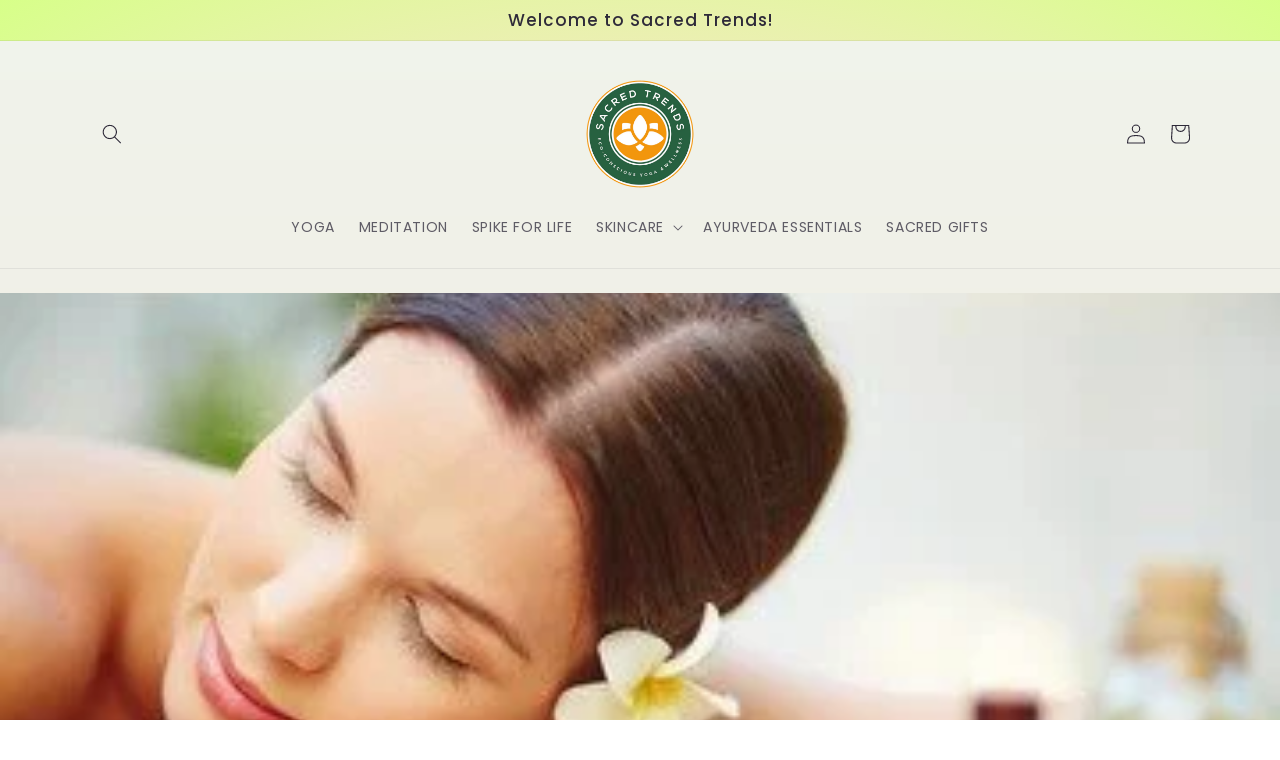

--- FILE ---
content_type: text/html; charset=utf-8
request_url: https://sacredtrends.com/blogs/ancient-self-care/beauty-in-ayurveda
body_size: 28066
content:
<!doctype html>
<html class="no-js" lang="en">
  <head><!--Content in content_for_header -->
<!--LayoutHub-Embed--><link rel="stylesheet" href="https://fonts.googleapis.com/css?family=Poppins:100,200,300,400,500,600,700,800,900" /><link rel="stylesheet" type="text/css" href="[data-uri]" media="all">
<!--LH--><!--/LayoutHub-Embed--><meta charset="utf-8">
    <meta http-equiv="X-UA-Compatible" content="IE=edge">
    <meta name="viewport" content="width=device-width,initial-scale=1">
    <meta name="theme-color" content="">
    <link rel="canonical" href="https://sacredtrends.com/blogs/ancient-self-care/beauty-in-ayurveda">
    <link rel="preconnect" href="https://cdn.shopify.com" crossorigin><link rel="preconnect" href="https://fonts.shopifycdn.com" crossorigin><title>
      Beauty In Ayurveda
 &ndash; SACRED TRENDS</title>

    
      <meta name="description" content="Since ages the definition of beauty &amp;amp; youth has equated to a svelte muscular composure, toned body, flawless complexion, lustrous hair, balanced features &amp;amp; an overall charming personality. Till today, the aspiration to behold the most beautiful physical composure, is a dream for every woman. However, the modern">
    

    

<meta property="og:site_name" content="SACRED TRENDS">
<meta property="og:url" content="https://sacredtrends.com/blogs/ancient-self-care/beauty-in-ayurveda">
<meta property="og:title" content="Beauty In Ayurveda">
<meta property="og:type" content="article">
<meta property="og:description" content="Since ages the definition of beauty &amp;amp; youth has equated to a svelte muscular composure, toned body, flawless complexion, lustrous hair, balanced features &amp;amp; an overall charming personality. Till today, the aspiration to behold the most beautiful physical composure, is a dream for every woman. However, the modern"><meta property="og:image" content="http://sacredtrends.com/cdn/shop/articles/ezgif-7-bbec79bf2d97.jpg?v=1606988119">
  <meta property="og:image:secure_url" content="https://sacredtrends.com/cdn/shop/articles/ezgif-7-bbec79bf2d97.jpg?v=1606988119">
  <meta property="og:image:width" content="360">
  <meta property="og:image:height" content="240"><meta name="twitter:card" content="summary_large_image">
<meta name="twitter:title" content="Beauty In Ayurveda">
<meta name="twitter:description" content="Since ages the definition of beauty &amp;amp; youth has equated to a svelte muscular composure, toned body, flawless complexion, lustrous hair, balanced features &amp;amp; an overall charming personality. Till today, the aspiration to behold the most beautiful physical composure, is a dream for every woman. However, the modern">


    <script src="//sacredtrends.com/cdn/shop/t/5/assets/constants.js?v=165488195745554878101679337833" defer="defer"></script>
    <script src="//sacredtrends.com/cdn/shop/t/5/assets/pubsub.js?v=2921868252632587581679337833" defer="defer"></script>
    <script src="//sacredtrends.com/cdn/shop/t/5/assets/global.js?v=85297797553816670871679337833" defer="defer"></script>
    <script>window.performance && window.performance.mark && window.performance.mark('shopify.content_for_header.start');</script><meta id="shopify-digital-wallet" name="shopify-digital-wallet" content="/27367899218/digital_wallets/dialog">
<meta name="shopify-checkout-api-token" content="7bfc8c8fdaf7446d04dd108fd1a721e7">
<meta id="in-context-paypal-metadata" data-shop-id="27367899218" data-venmo-supported="false" data-environment="production" data-locale="en_US" data-paypal-v4="true" data-currency="CAD">
<link rel="alternate" type="application/atom+xml" title="Feed" href="/blogs/ancient-self-care.atom" />
<script async="async" src="/checkouts/internal/preloads.js?locale=en-CA"></script>
<script id="shopify-features" type="application/json">{"accessToken":"7bfc8c8fdaf7446d04dd108fd1a721e7","betas":["rich-media-storefront-analytics"],"domain":"sacredtrends.com","predictiveSearch":true,"shopId":27367899218,"locale":"en"}</script>
<script>var Shopify = Shopify || {};
Shopify.shop = "digitalfingers.myshopify.com";
Shopify.locale = "en";
Shopify.currency = {"active":"CAD","rate":"1.0"};
Shopify.country = "CA";
Shopify.theme = {"name":"Sense","id":122255573074,"schema_name":"Sense","schema_version":"8.0.1","theme_store_id":1356,"role":"main"};
Shopify.theme.handle = "null";
Shopify.theme.style = {"id":null,"handle":null};
Shopify.cdnHost = "sacredtrends.com/cdn";
Shopify.routes = Shopify.routes || {};
Shopify.routes.root = "/";</script>
<script type="module">!function(o){(o.Shopify=o.Shopify||{}).modules=!0}(window);</script>
<script>!function(o){function n(){var o=[];function n(){o.push(Array.prototype.slice.apply(arguments))}return n.q=o,n}var t=o.Shopify=o.Shopify||{};t.loadFeatures=n(),t.autoloadFeatures=n()}(window);</script>
<script id="shop-js-analytics" type="application/json">{"pageType":"article"}</script>
<script defer="defer" async type="module" src="//sacredtrends.com/cdn/shopifycloud/shop-js/modules/v2/client.init-shop-cart-sync_C5BV16lS.en.esm.js"></script>
<script defer="defer" async type="module" src="//sacredtrends.com/cdn/shopifycloud/shop-js/modules/v2/chunk.common_CygWptCX.esm.js"></script>
<script type="module">
  await import("//sacredtrends.com/cdn/shopifycloud/shop-js/modules/v2/client.init-shop-cart-sync_C5BV16lS.en.esm.js");
await import("//sacredtrends.com/cdn/shopifycloud/shop-js/modules/v2/chunk.common_CygWptCX.esm.js");

  window.Shopify.SignInWithShop?.initShopCartSync?.({"fedCMEnabled":true,"windoidEnabled":true});

</script>
<script>(function() {
  var isLoaded = false;
  function asyncLoad() {
    if (isLoaded) return;
    isLoaded = true;
    var urls = ["https:\/\/app.layouthub.com\/shopify\/layouthub.js?shop=digitalfingers.myshopify.com","https:\/\/quizify.arhamcommerce.com\/js\/shortcode.js?shop=digitalfingers.myshopify.com","https:\/\/apps.techdignity.com\/product-information\/public\/js\/td-productcustomization.js?shop=digitalfingers.myshopify.com","\/\/www.powr.io\/powr.js?powr-token=digitalfingers.myshopify.com\u0026external-type=shopify\u0026shop=digitalfingers.myshopify.com","\/\/shopify.privy.com\/widget.js?shop=digitalfingers.myshopify.com","https:\/\/storage.googleapis.com\/singleton-software-bucket\/advancedregistration\/prod\/main.js?shop=digitalfingers.myshopify.com","https:\/\/formbuilder.hulkapps.com\/skeletopapp.js?shop=digitalfingers.myshopify.com","https:\/\/instafeed.nfcube.com\/cdn\/001e13157b0bd99d3fb05c1dd320069a.js?shop=digitalfingers.myshopify.com","https:\/\/cdn.shopify.com\/s\/files\/1\/0273\/6789\/9218\/t\/1\/assets\/tipo.booking.init.js?shop=digitalfingers.myshopify.com","https:\/\/sdk.qikify.com\/contactform\/async.js?shop=digitalfingers.myshopify.com","https:\/\/admin.revenuehunt.com\/embed.js?shop=digitalfingers.myshopify.com"];
    for (var i = 0; i < urls.length; i++) {
      var s = document.createElement('script');
      s.type = 'text/javascript';
      s.async = true;
      s.src = urls[i];
      var x = document.getElementsByTagName('script')[0];
      x.parentNode.insertBefore(s, x);
    }
  };
  if(window.attachEvent) {
    window.attachEvent('onload', asyncLoad);
  } else {
    window.addEventListener('load', asyncLoad, false);
  }
})();</script>
<script id="__st">var __st={"a":27367899218,"offset":-18000,"reqid":"07c890f8-703f-4bf0-af03-a3c2e76bf5f9-1768620314","pageurl":"sacredtrends.com\/blogs\/ancient-self-care\/beauty-in-ayurveda","s":"articles-388016341074","u":"bb4a29595f60","p":"article","rtyp":"article","rid":388016341074};</script>
<script>window.ShopifyPaypalV4VisibilityTracking = true;</script>
<script id="captcha-bootstrap">!function(){'use strict';const t='contact',e='account',n='new_comment',o=[[t,t],['blogs',n],['comments',n],[t,'customer']],c=[[e,'customer_login'],[e,'guest_login'],[e,'recover_customer_password'],[e,'create_customer']],r=t=>t.map((([t,e])=>`form[action*='/${t}']:not([data-nocaptcha='true']) input[name='form_type'][value='${e}']`)).join(','),a=t=>()=>t?[...document.querySelectorAll(t)].map((t=>t.form)):[];function s(){const t=[...o],e=r(t);return a(e)}const i='password',u='form_key',d=['recaptcha-v3-token','g-recaptcha-response','h-captcha-response',i],f=()=>{try{return window.sessionStorage}catch{return}},m='__shopify_v',_=t=>t.elements[u];function p(t,e,n=!1){try{const o=window.sessionStorage,c=JSON.parse(o.getItem(e)),{data:r}=function(t){const{data:e,action:n}=t;return t[m]||n?{data:e,action:n}:{data:t,action:n}}(c);for(const[e,n]of Object.entries(r))t.elements[e]&&(t.elements[e].value=n);n&&o.removeItem(e)}catch(o){console.error('form repopulation failed',{error:o})}}const l='form_type',E='cptcha';function T(t){t.dataset[E]=!0}const w=window,h=w.document,L='Shopify',v='ce_forms',y='captcha';let A=!1;((t,e)=>{const n=(g='f06e6c50-85a8-45c8-87d0-21a2b65856fe',I='https://cdn.shopify.com/shopifycloud/storefront-forms-hcaptcha/ce_storefront_forms_captcha_hcaptcha.v1.5.2.iife.js',D={infoText:'Protected by hCaptcha',privacyText:'Privacy',termsText:'Terms'},(t,e,n)=>{const o=w[L][v],c=o.bindForm;if(c)return c(t,g,e,D).then(n);var r;o.q.push([[t,g,e,D],n]),r=I,A||(h.body.append(Object.assign(h.createElement('script'),{id:'captcha-provider',async:!0,src:r})),A=!0)});var g,I,D;w[L]=w[L]||{},w[L][v]=w[L][v]||{},w[L][v].q=[],w[L][y]=w[L][y]||{},w[L][y].protect=function(t,e){n(t,void 0,e),T(t)},Object.freeze(w[L][y]),function(t,e,n,w,h,L){const[v,y,A,g]=function(t,e,n){const i=e?o:[],u=t?c:[],d=[...i,...u],f=r(d),m=r(i),_=r(d.filter((([t,e])=>n.includes(e))));return[a(f),a(m),a(_),s()]}(w,h,L),I=t=>{const e=t.target;return e instanceof HTMLFormElement?e:e&&e.form},D=t=>v().includes(t);t.addEventListener('submit',(t=>{const e=I(t);if(!e)return;const n=D(e)&&!e.dataset.hcaptchaBound&&!e.dataset.recaptchaBound,o=_(e),c=g().includes(e)&&(!o||!o.value);(n||c)&&t.preventDefault(),c&&!n&&(function(t){try{if(!f())return;!function(t){const e=f();if(!e)return;const n=_(t);if(!n)return;const o=n.value;o&&e.removeItem(o)}(t);const e=Array.from(Array(32),(()=>Math.random().toString(36)[2])).join('');!function(t,e){_(t)||t.append(Object.assign(document.createElement('input'),{type:'hidden',name:u})),t.elements[u].value=e}(t,e),function(t,e){const n=f();if(!n)return;const o=[...t.querySelectorAll(`input[type='${i}']`)].map((({name:t})=>t)),c=[...d,...o],r={};for(const[a,s]of new FormData(t).entries())c.includes(a)||(r[a]=s);n.setItem(e,JSON.stringify({[m]:1,action:t.action,data:r}))}(t,e)}catch(e){console.error('failed to persist form',e)}}(e),e.submit())}));const S=(t,e)=>{t&&!t.dataset[E]&&(n(t,e.some((e=>e===t))),T(t))};for(const o of['focusin','change'])t.addEventListener(o,(t=>{const e=I(t);D(e)&&S(e,y())}));const B=e.get('form_key'),M=e.get(l),P=B&&M;t.addEventListener('DOMContentLoaded',(()=>{const t=y();if(P)for(const e of t)e.elements[l].value===M&&p(e,B);[...new Set([...A(),...v().filter((t=>'true'===t.dataset.shopifyCaptcha))])].forEach((e=>S(e,t)))}))}(h,new URLSearchParams(w.location.search),n,t,e,['guest_login'])})(!0,!1)}();</script>
<script integrity="sha256-4kQ18oKyAcykRKYeNunJcIwy7WH5gtpwJnB7kiuLZ1E=" data-source-attribution="shopify.loadfeatures" defer="defer" src="//sacredtrends.com/cdn/shopifycloud/storefront/assets/storefront/load_feature-a0a9edcb.js" crossorigin="anonymous"></script>
<script data-source-attribution="shopify.dynamic_checkout.dynamic.init">var Shopify=Shopify||{};Shopify.PaymentButton=Shopify.PaymentButton||{isStorefrontPortableWallets:!0,init:function(){window.Shopify.PaymentButton.init=function(){};var t=document.createElement("script");t.src="https://sacredtrends.com/cdn/shopifycloud/portable-wallets/latest/portable-wallets.en.js",t.type="module",document.head.appendChild(t)}};
</script>
<script data-source-attribution="shopify.dynamic_checkout.buyer_consent">
  function portableWalletsHideBuyerConsent(e){var t=document.getElementById("shopify-buyer-consent"),n=document.getElementById("shopify-subscription-policy-button");t&&n&&(t.classList.add("hidden"),t.setAttribute("aria-hidden","true"),n.removeEventListener("click",e))}function portableWalletsShowBuyerConsent(e){var t=document.getElementById("shopify-buyer-consent"),n=document.getElementById("shopify-subscription-policy-button");t&&n&&(t.classList.remove("hidden"),t.removeAttribute("aria-hidden"),n.addEventListener("click",e))}window.Shopify?.PaymentButton&&(window.Shopify.PaymentButton.hideBuyerConsent=portableWalletsHideBuyerConsent,window.Shopify.PaymentButton.showBuyerConsent=portableWalletsShowBuyerConsent);
</script>
<script data-source-attribution="shopify.dynamic_checkout.cart.bootstrap">document.addEventListener("DOMContentLoaded",(function(){function t(){return document.querySelector("shopify-accelerated-checkout-cart, shopify-accelerated-checkout")}if(t())Shopify.PaymentButton.init();else{new MutationObserver((function(e,n){t()&&(Shopify.PaymentButton.init(),n.disconnect())})).observe(document.body,{childList:!0,subtree:!0})}}));
</script>
<link id="shopify-accelerated-checkout-styles" rel="stylesheet" media="screen" href="https://sacredtrends.com/cdn/shopifycloud/portable-wallets/latest/accelerated-checkout-backwards-compat.css" crossorigin="anonymous">
<style id="shopify-accelerated-checkout-cart">
        #shopify-buyer-consent {
  margin-top: 1em;
  display: inline-block;
  width: 100%;
}

#shopify-buyer-consent.hidden {
  display: none;
}

#shopify-subscription-policy-button {
  background: none;
  border: none;
  padding: 0;
  text-decoration: underline;
  font-size: inherit;
  cursor: pointer;
}

#shopify-subscription-policy-button::before {
  box-shadow: none;
}

      </style>
<script id="sections-script" data-sections="header,footer" defer="defer" src="//sacredtrends.com/cdn/shop/t/5/compiled_assets/scripts.js?v=2582"></script>
<script>window.performance && window.performance.mark && window.performance.mark('shopify.content_for_header.end');</script>


    <style data-shopify>
      @font-face {
  font-family: Poppins;
  font-weight: 400;
  font-style: normal;
  font-display: swap;
  src: url("//sacredtrends.com/cdn/fonts/poppins/poppins_n4.0ba78fa5af9b0e1a374041b3ceaadf0a43b41362.woff2") format("woff2"),
       url("//sacredtrends.com/cdn/fonts/poppins/poppins_n4.214741a72ff2596839fc9760ee7a770386cf16ca.woff") format("woff");
}

      @font-face {
  font-family: Poppins;
  font-weight: 700;
  font-style: normal;
  font-display: swap;
  src: url("//sacredtrends.com/cdn/fonts/poppins/poppins_n7.56758dcf284489feb014a026f3727f2f20a54626.woff2") format("woff2"),
       url("//sacredtrends.com/cdn/fonts/poppins/poppins_n7.f34f55d9b3d3205d2cd6f64955ff4b36f0cfd8da.woff") format("woff");
}

      @font-face {
  font-family: Poppins;
  font-weight: 400;
  font-style: italic;
  font-display: swap;
  src: url("//sacredtrends.com/cdn/fonts/poppins/poppins_i4.846ad1e22474f856bd6b81ba4585a60799a9f5d2.woff2") format("woff2"),
       url("//sacredtrends.com/cdn/fonts/poppins/poppins_i4.56b43284e8b52fc64c1fd271f289a39e8477e9ec.woff") format("woff");
}

      @font-face {
  font-family: Poppins;
  font-weight: 700;
  font-style: italic;
  font-display: swap;
  src: url("//sacredtrends.com/cdn/fonts/poppins/poppins_i7.42fd71da11e9d101e1e6c7932199f925f9eea42d.woff2") format("woff2"),
       url("//sacredtrends.com/cdn/fonts/poppins/poppins_i7.ec8499dbd7616004e21155106d13837fff4cf556.woff") format("woff");
}

      @font-face {
  font-family: Poppins;
  font-weight: 500;
  font-style: normal;
  font-display: swap;
  src: url("//sacredtrends.com/cdn/fonts/poppins/poppins_n5.ad5b4b72b59a00358afc706450c864c3c8323842.woff2") format("woff2"),
       url("//sacredtrends.com/cdn/fonts/poppins/poppins_n5.33757fdf985af2d24b32fcd84c9a09224d4b2c39.woff") format("woff");
}


      :root {
        --font-body-family: Poppins, sans-serif;
        --font-body-style: normal;
        --font-body-weight: 400;
        --font-body-weight-bold: 700;

        --font-heading-family: Poppins, sans-serif;
        --font-heading-style: normal;
        --font-heading-weight: 500;

        --font-body-scale: 1.0;
        --font-heading-scale: 1.3;

        --color-base-text: 46, 42, 57;
        --color-shadow: 46, 42, 57;
        --color-base-background-1: 253, 251, 247;
        --color-base-background-2: 237, 255, 167;
        --color-base-solid-button-labels: 253, 251, 247;
        --color-base-outline-button-labels: 46, 42, 57;
        --color-base-accent-1: 155, 4, 111;
        --color-base-accent-2: 94, 54, 83;
        --payment-terms-background-color: #FDFBF7;

        --gradient-base-background-1: linear-gradient(180deg, rgba(240, 244, 236, 1), rgba(241, 235, 226, 1) 100%);
        --gradient-base-background-2: radial-gradient(rgba(255, 229, 229, 1), rgba(255, 224, 218, 1) 25%, rgba(215, 255, 137, 1) 100%);
        --gradient-base-accent-1: #9B046F;
        --gradient-base-accent-2: linear-gradient(320deg, rgba(134, 16, 106, 1), rgba(94, 54, 83, 1) 100%);

        --media-padding: px;
        --media-border-opacity: 0.1;
        --media-border-width: 0px;
        --media-radius: 12px;
        --media-shadow-opacity: 0.1;
        --media-shadow-horizontal-offset: 10px;
        --media-shadow-vertical-offset: 12px;
        --media-shadow-blur-radius: 20px;
        --media-shadow-visible: 1;

        --page-width: 120rem;
        --page-width-margin: 0rem;

        --product-card-image-padding: 0.0rem;
        --product-card-corner-radius: 1.2rem;
        --product-card-text-alignment: center;
        --product-card-border-width: 0.0rem;
        --product-card-border-opacity: 0.1;
        --product-card-shadow-opacity: 0.05;
        --product-card-shadow-visible: 1;
        --product-card-shadow-horizontal-offset: 1.0rem;
        --product-card-shadow-vertical-offset: 1.0rem;
        --product-card-shadow-blur-radius: 3.5rem;

        --collection-card-image-padding: 0.0rem;
        --collection-card-corner-radius: 1.2rem;
        --collection-card-text-alignment: center;
        --collection-card-border-width: 0.0rem;
        --collection-card-border-opacity: 0.1;
        --collection-card-shadow-opacity: 0.05;
        --collection-card-shadow-visible: 1;
        --collection-card-shadow-horizontal-offset: 1.0rem;
        --collection-card-shadow-vertical-offset: 1.0rem;
        --collection-card-shadow-blur-radius: 3.5rem;

        --blog-card-image-padding: 0.0rem;
        --blog-card-corner-radius: 1.2rem;
        --blog-card-text-alignment: center;
        --blog-card-border-width: 0.0rem;
        --blog-card-border-opacity: 0.1;
        --blog-card-shadow-opacity: 0.05;
        --blog-card-shadow-visible: 1;
        --blog-card-shadow-horizontal-offset: 1.0rem;
        --blog-card-shadow-vertical-offset: 1.0rem;
        --blog-card-shadow-blur-radius: 3.5rem;

        --badge-corner-radius: 2.0rem;

        --popup-border-width: 1px;
        --popup-border-opacity: 0.1;
        --popup-corner-radius: 22px;
        --popup-shadow-opacity: 0.1;
        --popup-shadow-horizontal-offset: 10px;
        --popup-shadow-vertical-offset: 12px;
        --popup-shadow-blur-radius: 20px;

        --drawer-border-width: 1px;
        --drawer-border-opacity: 0.1;
        --drawer-shadow-opacity: 0.0;
        --drawer-shadow-horizontal-offset: 0px;
        --drawer-shadow-vertical-offset: 4px;
        --drawer-shadow-blur-radius: 5px;

        --spacing-sections-desktop: 36px;
        --spacing-sections-mobile: 25px;

        --grid-desktop-vertical-spacing: 40px;
        --grid-desktop-horizontal-spacing: 40px;
        --grid-mobile-vertical-spacing: 20px;
        --grid-mobile-horizontal-spacing: 20px;

        --text-boxes-border-opacity: 0.1;
        --text-boxes-border-width: 0px;
        --text-boxes-radius: 24px;
        --text-boxes-shadow-opacity: 0.0;
        --text-boxes-shadow-visible: 0;
        --text-boxes-shadow-horizontal-offset: 10px;
        --text-boxes-shadow-vertical-offset: 12px;
        --text-boxes-shadow-blur-radius: 20px;

        --buttons-radius: 10px;
        --buttons-radius-outset: 11px;
        --buttons-border-width: 1px;
        --buttons-border-opacity: 0.55;
        --buttons-shadow-opacity: 0.0;
        --buttons-shadow-visible: 0;
        --buttons-shadow-horizontal-offset: 0px;
        --buttons-shadow-vertical-offset: 4px;
        --buttons-shadow-blur-radius: 5px;
        --buttons-border-offset: 0.3px;

        --inputs-radius: 10px;
        --inputs-border-width: 1px;
        --inputs-border-opacity: 0.55;
        --inputs-shadow-opacity: 0.0;
        --inputs-shadow-horizontal-offset: 0px;
        --inputs-margin-offset: 0px;
        --inputs-shadow-vertical-offset: 4px;
        --inputs-shadow-blur-radius: 5px;
        --inputs-radius-outset: 11px;

        --variant-pills-radius: 10px;
        --variant-pills-border-width: 0px;
        --variant-pills-border-opacity: 0.1;
        --variant-pills-shadow-opacity: 0.0;
        --variant-pills-shadow-horizontal-offset: 0px;
        --variant-pills-shadow-vertical-offset: 4px;
        --variant-pills-shadow-blur-radius: 5px;
      }

      *,
      *::before,
      *::after {
        box-sizing: inherit;
      }

      html {
        box-sizing: border-box;
        font-size: calc(var(--font-body-scale) * 62.5%);
        height: 100%;
      }

      body {
        display: grid;
        grid-template-rows: auto auto 1fr auto;
        grid-template-columns: 100%;
        min-height: 100%;
        margin: 0;
        font-size: 1.5rem;
        letter-spacing: 0.06rem;
        line-height: calc(1 + 0.8 / var(--font-body-scale));
        font-family: var(--font-body-family);
        font-style: var(--font-body-style);
        font-weight: var(--font-body-weight);
      }

      @media screen and (min-width: 750px) {
        body {
          font-size: 1.6rem;
        }
      }
    </style>

    <link href="//sacredtrends.com/cdn/shop/t/5/assets/base.css?v=831047894957930821679337832" rel="stylesheet" type="text/css" media="all" />
<link rel="preload" as="font" href="//sacredtrends.com/cdn/fonts/poppins/poppins_n4.0ba78fa5af9b0e1a374041b3ceaadf0a43b41362.woff2" type="font/woff2" crossorigin><link rel="preload" as="font" href="//sacredtrends.com/cdn/fonts/poppins/poppins_n5.ad5b4b72b59a00358afc706450c864c3c8323842.woff2" type="font/woff2" crossorigin><link rel="stylesheet" href="//sacredtrends.com/cdn/shop/t/5/assets/component-predictive-search.css?v=85913294783299393391679337833" media="print" onload="this.media='all'"><script>document.documentElement.className = document.documentElement.className.replace('no-js', 'js');
    if (Shopify.designMode) {
      document.documentElement.classList.add('shopify-design-mode');
    }
    </script>
  
  










<link href="https://monorail-edge.shopifysvc.com" rel="dns-prefetch">
<script>(function(){if ("sendBeacon" in navigator && "performance" in window) {try {var session_token_from_headers = performance.getEntriesByType('navigation')[0].serverTiming.find(x => x.name == '_s').description;} catch {var session_token_from_headers = undefined;}var session_cookie_matches = document.cookie.match(/_shopify_s=([^;]*)/);var session_token_from_cookie = session_cookie_matches && session_cookie_matches.length === 2 ? session_cookie_matches[1] : "";var session_token = session_token_from_headers || session_token_from_cookie || "";function handle_abandonment_event(e) {var entries = performance.getEntries().filter(function(entry) {return /monorail-edge.shopifysvc.com/.test(entry.name);});if (!window.abandonment_tracked && entries.length === 0) {window.abandonment_tracked = true;var currentMs = Date.now();var navigation_start = performance.timing.navigationStart;var payload = {shop_id: 27367899218,url: window.location.href,navigation_start,duration: currentMs - navigation_start,session_token,page_type: "article"};window.navigator.sendBeacon("https://monorail-edge.shopifysvc.com/v1/produce", JSON.stringify({schema_id: "online_store_buyer_site_abandonment/1.1",payload: payload,metadata: {event_created_at_ms: currentMs,event_sent_at_ms: currentMs}}));}}window.addEventListener('pagehide', handle_abandonment_event);}}());</script>
<script id="web-pixels-manager-setup">(function e(e,d,r,n,o){if(void 0===o&&(o={}),!Boolean(null===(a=null===(i=window.Shopify)||void 0===i?void 0:i.analytics)||void 0===a?void 0:a.replayQueue)){var i,a;window.Shopify=window.Shopify||{};var t=window.Shopify;t.analytics=t.analytics||{};var s=t.analytics;s.replayQueue=[],s.publish=function(e,d,r){return s.replayQueue.push([e,d,r]),!0};try{self.performance.mark("wpm:start")}catch(e){}var l=function(){var e={modern:/Edge?\/(1{2}[4-9]|1[2-9]\d|[2-9]\d{2}|\d{4,})\.\d+(\.\d+|)|Firefox\/(1{2}[4-9]|1[2-9]\d|[2-9]\d{2}|\d{4,})\.\d+(\.\d+|)|Chrom(ium|e)\/(9{2}|\d{3,})\.\d+(\.\d+|)|(Maci|X1{2}).+ Version\/(15\.\d+|(1[6-9]|[2-9]\d|\d{3,})\.\d+)([,.]\d+|)( \(\w+\)|)( Mobile\/\w+|) Safari\/|Chrome.+OPR\/(9{2}|\d{3,})\.\d+\.\d+|(CPU[ +]OS|iPhone[ +]OS|CPU[ +]iPhone|CPU IPhone OS|CPU iPad OS)[ +]+(15[._]\d+|(1[6-9]|[2-9]\d|\d{3,})[._]\d+)([._]\d+|)|Android:?[ /-](13[3-9]|1[4-9]\d|[2-9]\d{2}|\d{4,})(\.\d+|)(\.\d+|)|Android.+Firefox\/(13[5-9]|1[4-9]\d|[2-9]\d{2}|\d{4,})\.\d+(\.\d+|)|Android.+Chrom(ium|e)\/(13[3-9]|1[4-9]\d|[2-9]\d{2}|\d{4,})\.\d+(\.\d+|)|SamsungBrowser\/([2-9]\d|\d{3,})\.\d+/,legacy:/Edge?\/(1[6-9]|[2-9]\d|\d{3,})\.\d+(\.\d+|)|Firefox\/(5[4-9]|[6-9]\d|\d{3,})\.\d+(\.\d+|)|Chrom(ium|e)\/(5[1-9]|[6-9]\d|\d{3,})\.\d+(\.\d+|)([\d.]+$|.*Safari\/(?![\d.]+ Edge\/[\d.]+$))|(Maci|X1{2}).+ Version\/(10\.\d+|(1[1-9]|[2-9]\d|\d{3,})\.\d+)([,.]\d+|)( \(\w+\)|)( Mobile\/\w+|) Safari\/|Chrome.+OPR\/(3[89]|[4-9]\d|\d{3,})\.\d+\.\d+|(CPU[ +]OS|iPhone[ +]OS|CPU[ +]iPhone|CPU IPhone OS|CPU iPad OS)[ +]+(10[._]\d+|(1[1-9]|[2-9]\d|\d{3,})[._]\d+)([._]\d+|)|Android:?[ /-](13[3-9]|1[4-9]\d|[2-9]\d{2}|\d{4,})(\.\d+|)(\.\d+|)|Mobile Safari.+OPR\/([89]\d|\d{3,})\.\d+\.\d+|Android.+Firefox\/(13[5-9]|1[4-9]\d|[2-9]\d{2}|\d{4,})\.\d+(\.\d+|)|Android.+Chrom(ium|e)\/(13[3-9]|1[4-9]\d|[2-9]\d{2}|\d{4,})\.\d+(\.\d+|)|Android.+(UC? ?Browser|UCWEB|U3)[ /]?(15\.([5-9]|\d{2,})|(1[6-9]|[2-9]\d|\d{3,})\.\d+)\.\d+|SamsungBrowser\/(5\.\d+|([6-9]|\d{2,})\.\d+)|Android.+MQ{2}Browser\/(14(\.(9|\d{2,})|)|(1[5-9]|[2-9]\d|\d{3,})(\.\d+|))(\.\d+|)|K[Aa][Ii]OS\/(3\.\d+|([4-9]|\d{2,})\.\d+)(\.\d+|)/},d=e.modern,r=e.legacy,n=navigator.userAgent;return n.match(d)?"modern":n.match(r)?"legacy":"unknown"}(),u="modern"===l?"modern":"legacy",c=(null!=n?n:{modern:"",legacy:""})[u],f=function(e){return[e.baseUrl,"/wpm","/b",e.hashVersion,"modern"===e.buildTarget?"m":"l",".js"].join("")}({baseUrl:d,hashVersion:r,buildTarget:u}),m=function(e){var d=e.version,r=e.bundleTarget,n=e.surface,o=e.pageUrl,i=e.monorailEndpoint;return{emit:function(e){var a=e.status,t=e.errorMsg,s=(new Date).getTime(),l=JSON.stringify({metadata:{event_sent_at_ms:s},events:[{schema_id:"web_pixels_manager_load/3.1",payload:{version:d,bundle_target:r,page_url:o,status:a,surface:n,error_msg:t},metadata:{event_created_at_ms:s}}]});if(!i)return console&&console.warn&&console.warn("[Web Pixels Manager] No Monorail endpoint provided, skipping logging."),!1;try{return self.navigator.sendBeacon.bind(self.navigator)(i,l)}catch(e){}var u=new XMLHttpRequest;try{return u.open("POST",i,!0),u.setRequestHeader("Content-Type","text/plain"),u.send(l),!0}catch(e){return console&&console.warn&&console.warn("[Web Pixels Manager] Got an unhandled error while logging to Monorail."),!1}}}}({version:r,bundleTarget:l,surface:e.surface,pageUrl:self.location.href,monorailEndpoint:e.monorailEndpoint});try{o.browserTarget=l,function(e){var d=e.src,r=e.async,n=void 0===r||r,o=e.onload,i=e.onerror,a=e.sri,t=e.scriptDataAttributes,s=void 0===t?{}:t,l=document.createElement("script"),u=document.querySelector("head"),c=document.querySelector("body");if(l.async=n,l.src=d,a&&(l.integrity=a,l.crossOrigin="anonymous"),s)for(var f in s)if(Object.prototype.hasOwnProperty.call(s,f))try{l.dataset[f]=s[f]}catch(e){}if(o&&l.addEventListener("load",o),i&&l.addEventListener("error",i),u)u.appendChild(l);else{if(!c)throw new Error("Did not find a head or body element to append the script");c.appendChild(l)}}({src:f,async:!0,onload:function(){if(!function(){var e,d;return Boolean(null===(d=null===(e=window.Shopify)||void 0===e?void 0:e.analytics)||void 0===d?void 0:d.initialized)}()){var d=window.webPixelsManager.init(e)||void 0;if(d){var r=window.Shopify.analytics;r.replayQueue.forEach((function(e){var r=e[0],n=e[1],o=e[2];d.publishCustomEvent(r,n,o)})),r.replayQueue=[],r.publish=d.publishCustomEvent,r.visitor=d.visitor,r.initialized=!0}}},onerror:function(){return m.emit({status:"failed",errorMsg:"".concat(f," has failed to load")})},sri:function(e){var d=/^sha384-[A-Za-z0-9+/=]+$/;return"string"==typeof e&&d.test(e)}(c)?c:"",scriptDataAttributes:o}),m.emit({status:"loading"})}catch(e){m.emit({status:"failed",errorMsg:(null==e?void 0:e.message)||"Unknown error"})}}})({shopId: 27367899218,storefrontBaseUrl: "https://sacredtrends.com",extensionsBaseUrl: "https://extensions.shopifycdn.com/cdn/shopifycloud/web-pixels-manager",monorailEndpoint: "https://monorail-edge.shopifysvc.com/unstable/produce_batch",surface: "storefront-renderer",enabledBetaFlags: ["2dca8a86"],webPixelsConfigList: [{"id":"shopify-app-pixel","configuration":"{}","eventPayloadVersion":"v1","runtimeContext":"STRICT","scriptVersion":"0450","apiClientId":"shopify-pixel","type":"APP","privacyPurposes":["ANALYTICS","MARKETING"]},{"id":"shopify-custom-pixel","eventPayloadVersion":"v1","runtimeContext":"LAX","scriptVersion":"0450","apiClientId":"shopify-pixel","type":"CUSTOM","privacyPurposes":["ANALYTICS","MARKETING"]}],isMerchantRequest: false,initData: {"shop":{"name":"SACRED TRENDS","paymentSettings":{"currencyCode":"CAD"},"myshopifyDomain":"digitalfingers.myshopify.com","countryCode":"CA","storefrontUrl":"https:\/\/sacredtrends.com"},"customer":null,"cart":null,"checkout":null,"productVariants":[],"purchasingCompany":null},},"https://sacredtrends.com/cdn","fcfee988w5aeb613cpc8e4bc33m6693e112",{"modern":"","legacy":""},{"shopId":"27367899218","storefrontBaseUrl":"https:\/\/sacredtrends.com","extensionBaseUrl":"https:\/\/extensions.shopifycdn.com\/cdn\/shopifycloud\/web-pixels-manager","surface":"storefront-renderer","enabledBetaFlags":"[\"2dca8a86\"]","isMerchantRequest":"false","hashVersion":"fcfee988w5aeb613cpc8e4bc33m6693e112","publish":"custom","events":"[[\"page_viewed\",{}]]"});</script><script>
  window.ShopifyAnalytics = window.ShopifyAnalytics || {};
  window.ShopifyAnalytics.meta = window.ShopifyAnalytics.meta || {};
  window.ShopifyAnalytics.meta.currency = 'CAD';
  var meta = {"page":{"pageType":"article","resourceType":"article","resourceId":388016341074,"requestId":"07c890f8-703f-4bf0-af03-a3c2e76bf5f9-1768620314"}};
  for (var attr in meta) {
    window.ShopifyAnalytics.meta[attr] = meta[attr];
  }
</script>
<script class="analytics">
  (function () {
    var customDocumentWrite = function(content) {
      var jquery = null;

      if (window.jQuery) {
        jquery = window.jQuery;
      } else if (window.Checkout && window.Checkout.$) {
        jquery = window.Checkout.$;
      }

      if (jquery) {
        jquery('body').append(content);
      }
    };

    var hasLoggedConversion = function(token) {
      if (token) {
        return document.cookie.indexOf('loggedConversion=' + token) !== -1;
      }
      return false;
    }

    var setCookieIfConversion = function(token) {
      if (token) {
        var twoMonthsFromNow = new Date(Date.now());
        twoMonthsFromNow.setMonth(twoMonthsFromNow.getMonth() + 2);

        document.cookie = 'loggedConversion=' + token + '; expires=' + twoMonthsFromNow;
      }
    }

    var trekkie = window.ShopifyAnalytics.lib = window.trekkie = window.trekkie || [];
    if (trekkie.integrations) {
      return;
    }
    trekkie.methods = [
      'identify',
      'page',
      'ready',
      'track',
      'trackForm',
      'trackLink'
    ];
    trekkie.factory = function(method) {
      return function() {
        var args = Array.prototype.slice.call(arguments);
        args.unshift(method);
        trekkie.push(args);
        return trekkie;
      };
    };
    for (var i = 0; i < trekkie.methods.length; i++) {
      var key = trekkie.methods[i];
      trekkie[key] = trekkie.factory(key);
    }
    trekkie.load = function(config) {
      trekkie.config = config || {};
      trekkie.config.initialDocumentCookie = document.cookie;
      var first = document.getElementsByTagName('script')[0];
      var script = document.createElement('script');
      script.type = 'text/javascript';
      script.onerror = function(e) {
        var scriptFallback = document.createElement('script');
        scriptFallback.type = 'text/javascript';
        scriptFallback.onerror = function(error) {
                var Monorail = {
      produce: function produce(monorailDomain, schemaId, payload) {
        var currentMs = new Date().getTime();
        var event = {
          schema_id: schemaId,
          payload: payload,
          metadata: {
            event_created_at_ms: currentMs,
            event_sent_at_ms: currentMs
          }
        };
        return Monorail.sendRequest("https://" + monorailDomain + "/v1/produce", JSON.stringify(event));
      },
      sendRequest: function sendRequest(endpointUrl, payload) {
        // Try the sendBeacon API
        if (window && window.navigator && typeof window.navigator.sendBeacon === 'function' && typeof window.Blob === 'function' && !Monorail.isIos12()) {
          var blobData = new window.Blob([payload], {
            type: 'text/plain'
          });

          if (window.navigator.sendBeacon(endpointUrl, blobData)) {
            return true;
          } // sendBeacon was not successful

        } // XHR beacon

        var xhr = new XMLHttpRequest();

        try {
          xhr.open('POST', endpointUrl);
          xhr.setRequestHeader('Content-Type', 'text/plain');
          xhr.send(payload);
        } catch (e) {
          console.log(e);
        }

        return false;
      },
      isIos12: function isIos12() {
        return window.navigator.userAgent.lastIndexOf('iPhone; CPU iPhone OS 12_') !== -1 || window.navigator.userAgent.lastIndexOf('iPad; CPU OS 12_') !== -1;
      }
    };
    Monorail.produce('monorail-edge.shopifysvc.com',
      'trekkie_storefront_load_errors/1.1',
      {shop_id: 27367899218,
      theme_id: 122255573074,
      app_name: "storefront",
      context_url: window.location.href,
      source_url: "//sacredtrends.com/cdn/s/trekkie.storefront.cd680fe47e6c39ca5d5df5f0a32d569bc48c0f27.min.js"});

        };
        scriptFallback.async = true;
        scriptFallback.src = '//sacredtrends.com/cdn/s/trekkie.storefront.cd680fe47e6c39ca5d5df5f0a32d569bc48c0f27.min.js';
        first.parentNode.insertBefore(scriptFallback, first);
      };
      script.async = true;
      script.src = '//sacredtrends.com/cdn/s/trekkie.storefront.cd680fe47e6c39ca5d5df5f0a32d569bc48c0f27.min.js';
      first.parentNode.insertBefore(script, first);
    };
    trekkie.load(
      {"Trekkie":{"appName":"storefront","development":false,"defaultAttributes":{"shopId":27367899218,"isMerchantRequest":null,"themeId":122255573074,"themeCityHash":"17662519129899631617","contentLanguage":"en","currency":"CAD","eventMetadataId":"dde7964b-2030-48c2-8122-e80738baee6e"},"isServerSideCookieWritingEnabled":true,"monorailRegion":"shop_domain","enabledBetaFlags":["65f19447"]},"Session Attribution":{},"S2S":{"facebookCapiEnabled":false,"source":"trekkie-storefront-renderer","apiClientId":580111}}
    );

    var loaded = false;
    trekkie.ready(function() {
      if (loaded) return;
      loaded = true;

      window.ShopifyAnalytics.lib = window.trekkie;

      var originalDocumentWrite = document.write;
      document.write = customDocumentWrite;
      try { window.ShopifyAnalytics.merchantGoogleAnalytics.call(this); } catch(error) {};
      document.write = originalDocumentWrite;

      window.ShopifyAnalytics.lib.page(null,{"pageType":"article","resourceType":"article","resourceId":388016341074,"requestId":"07c890f8-703f-4bf0-af03-a3c2e76bf5f9-1768620314","shopifyEmitted":true});

      var match = window.location.pathname.match(/checkouts\/(.+)\/(thank_you|post_purchase)/)
      var token = match? match[1]: undefined;
      if (!hasLoggedConversion(token)) {
        setCookieIfConversion(token);
        
      }
    });


        var eventsListenerScript = document.createElement('script');
        eventsListenerScript.async = true;
        eventsListenerScript.src = "//sacredtrends.com/cdn/shopifycloud/storefront/assets/shop_events_listener-3da45d37.js";
        document.getElementsByTagName('head')[0].appendChild(eventsListenerScript);

})();</script>
<script
  defer
  src="https://sacredtrends.com/cdn/shopifycloud/perf-kit/shopify-perf-kit-3.0.4.min.js"
  data-application="storefront-renderer"
  data-shop-id="27367899218"
  data-render-region="gcp-us-central1"
  data-page-type="article"
  data-theme-instance-id="122255573074"
  data-theme-name="Sense"
  data-theme-version="8.0.1"
  data-monorail-region="shop_domain"
  data-resource-timing-sampling-rate="10"
  data-shs="true"
  data-shs-beacon="true"
  data-shs-export-with-fetch="true"
  data-shs-logs-sample-rate="1"
  data-shs-beacon-endpoint="https://sacredtrends.com/api/collect"
></script>
</head>

  <body class="gradient">
    <a class="skip-to-content-link button visually-hidden" href="#MainContent">
      Skip to content
    </a><!-- BEGIN sections: header-group -->
<div id="shopify-section-sections--14512371171410__announcement-bar" class="shopify-section shopify-section-group-header-group announcement-bar-section"><div class="announcement-bar color-background-2 gradient" role="region" aria-label="Announcement" ><div class="page-width">
                <p class="announcement-bar__message center h5">
                  <span>Welcome to Sacred Trends!</span></p>
              </div></div>
</div><div id="shopify-section-sections--14512371171410__header" class="shopify-section shopify-section-group-header-group section-header"><link rel="stylesheet" href="//sacredtrends.com/cdn/shop/t/5/assets/component-list-menu.css?v=151968516119678728991679337832" media="print" onload="this.media='all'">
<link rel="stylesheet" href="//sacredtrends.com/cdn/shop/t/5/assets/component-search.css?v=184225813856820874251679337833" media="print" onload="this.media='all'">
<link rel="stylesheet" href="//sacredtrends.com/cdn/shop/t/5/assets/component-menu-drawer.css?v=182311192829367774911679337832" media="print" onload="this.media='all'">
<link rel="stylesheet" href="//sacredtrends.com/cdn/shop/t/5/assets/component-cart-notification.css?v=137625604348931474661679337832" media="print" onload="this.media='all'">
<link rel="stylesheet" href="//sacredtrends.com/cdn/shop/t/5/assets/component-cart-items.css?v=23917223812499722491679337832" media="print" onload="this.media='all'"><link rel="stylesheet" href="//sacredtrends.com/cdn/shop/t/5/assets/component-price.css?v=65402837579211014041679337833" media="print" onload="this.media='all'">
  <link rel="stylesheet" href="//sacredtrends.com/cdn/shop/t/5/assets/component-loading-overlay.css?v=167310470843593579841679337832" media="print" onload="this.media='all'"><link rel="stylesheet" href="//sacredtrends.com/cdn/shop/t/5/assets/component-mega-menu.css?v=106454108107686398031679337832" media="print" onload="this.media='all'">
  <noscript><link href="//sacredtrends.com/cdn/shop/t/5/assets/component-mega-menu.css?v=106454108107686398031679337832" rel="stylesheet" type="text/css" media="all" /></noscript><noscript><link href="//sacredtrends.com/cdn/shop/t/5/assets/component-list-menu.css?v=151968516119678728991679337832" rel="stylesheet" type="text/css" media="all" /></noscript>
<noscript><link href="//sacredtrends.com/cdn/shop/t/5/assets/component-search.css?v=184225813856820874251679337833" rel="stylesheet" type="text/css" media="all" /></noscript>
<noscript><link href="//sacredtrends.com/cdn/shop/t/5/assets/component-menu-drawer.css?v=182311192829367774911679337832" rel="stylesheet" type="text/css" media="all" /></noscript>
<noscript><link href="//sacredtrends.com/cdn/shop/t/5/assets/component-cart-notification.css?v=137625604348931474661679337832" rel="stylesheet" type="text/css" media="all" /></noscript>
<noscript><link href="//sacredtrends.com/cdn/shop/t/5/assets/component-cart-items.css?v=23917223812499722491679337832" rel="stylesheet" type="text/css" media="all" /></noscript>

<style>
  header-drawer {
    justify-self: start;
    margin-left: -1.2rem;
  }

  .header__heading-logo {
    max-width: 130px;
  }@media screen and (min-width: 990px) {
    header-drawer {
      display: none;
    }
  }

  .menu-drawer-container {
    display: flex;
  }

  .list-menu {
    list-style: none;
    padding: 0;
    margin: 0;
  }

  .list-menu--inline {
    display: inline-flex;
    flex-wrap: wrap;
  }

  summary.list-menu__item {
    padding-right: 2.7rem;
  }

  .list-menu__item {
    display: flex;
    align-items: center;
    line-height: calc(1 + 0.3 / var(--font-body-scale));
  }

  .list-menu__item--link {
    text-decoration: none;
    padding-bottom: 1rem;
    padding-top: 1rem;
    line-height: calc(1 + 0.8 / var(--font-body-scale));
  }

  @media screen and (min-width: 750px) {
    .list-menu__item--link {
      padding-bottom: 0.5rem;
      padding-top: 0.5rem;
    }
  }
</style><style data-shopify>.header {
    padding-top: 10px;
    padding-bottom: 10px;
  }

  .section-header {
    position: sticky; /* This is for fixing a Safari z-index issue. PR #2147 */
    margin-bottom: 18px;
  }

  @media screen and (min-width: 750px) {
    .section-header {
      margin-bottom: 24px;
    }
  }

  @media screen and (min-width: 990px) {
    .header {
      padding-top: 20px;
      padding-bottom: 20px;
    }
  }</style><script src="//sacredtrends.com/cdn/shop/t/5/assets/details-disclosure.js?v=153497636716254413831679337833" defer="defer"></script>
<script src="//sacredtrends.com/cdn/shop/t/5/assets/details-modal.js?v=4511761896672669691679337833" defer="defer"></script>
<script src="//sacredtrends.com/cdn/shop/t/5/assets/cart-notification.js?v=160453272920806432391679337832" defer="defer"></script>
<script src="//sacredtrends.com/cdn/shop/t/5/assets/search-form.js?v=113639710312857635801679337833" defer="defer"></script><svg xmlns="http://www.w3.org/2000/svg" class="hidden">
  <symbol id="icon-search" viewbox="0 0 18 19" fill="none">
    <path fill-rule="evenodd" clip-rule="evenodd" d="M11.03 11.68A5.784 5.784 0 112.85 3.5a5.784 5.784 0 018.18 8.18zm.26 1.12a6.78 6.78 0 11.72-.7l5.4 5.4a.5.5 0 11-.71.7l-5.41-5.4z" fill="currentColor"/>
  </symbol>

  <symbol id="icon-reset" class="icon icon-close"  fill="none" viewBox="0 0 18 18" stroke="currentColor">
    <circle r="8.5" cy="9" cx="9" stroke-opacity="0.2"/>
    <path d="M6.82972 6.82915L1.17193 1.17097" stroke-linecap="round" stroke-linejoin="round" transform="translate(5 5)"/>
    <path d="M1.22896 6.88502L6.77288 1.11523" stroke-linecap="round" stroke-linejoin="round" transform="translate(5 5)"/>
  </symbol>

  <symbol id="icon-close" class="icon icon-close" fill="none" viewBox="0 0 18 17">
    <path d="M.865 15.978a.5.5 0 00.707.707l7.433-7.431 7.579 7.282a.501.501 0 00.846-.37.5.5 0 00-.153-.351L9.712 8.546l7.417-7.416a.5.5 0 10-.707-.708L8.991 7.853 1.413.573a.5.5 0 10-.693.72l7.563 7.268-7.418 7.417z" fill="currentColor">
  </symbol>
</svg>
<sticky-header data-sticky-type="on-scroll-up" class="header-wrapper color-background-1 gradient header-wrapper--border-bottom">
  <header class="header header--top-center header--mobile-center page-width header--has-menu"><header-drawer data-breakpoint="tablet">
        <details id="Details-menu-drawer-container" class="menu-drawer-container">
          <summary class="header__icon header__icon--menu header__icon--summary link focus-inset" aria-label="Menu">
            <span>
              <svg
  xmlns="http://www.w3.org/2000/svg"
  aria-hidden="true"
  focusable="false"
  class="icon icon-hamburger"
  fill="none"
  viewBox="0 0 18 16"
>
  <path d="M1 .5a.5.5 0 100 1h15.71a.5.5 0 000-1H1zM.5 8a.5.5 0 01.5-.5h15.71a.5.5 0 010 1H1A.5.5 0 01.5 8zm0 7a.5.5 0 01.5-.5h15.71a.5.5 0 010 1H1a.5.5 0 01-.5-.5z" fill="currentColor">
</svg>

              <svg
  xmlns="http://www.w3.org/2000/svg"
  aria-hidden="true"
  focusable="false"
  class="icon icon-close"
  fill="none"
  viewBox="0 0 18 17"
>
  <path d="M.865 15.978a.5.5 0 00.707.707l7.433-7.431 7.579 7.282a.501.501 0 00.846-.37.5.5 0 00-.153-.351L9.712 8.546l7.417-7.416a.5.5 0 10-.707-.708L8.991 7.853 1.413.573a.5.5 0 10-.693.72l7.563 7.268-7.418 7.417z" fill="currentColor">
</svg>

            </span>
          </summary>
          <div id="menu-drawer" class="gradient menu-drawer motion-reduce" tabindex="-1">
            <div class="menu-drawer__inner-container">
              <div class="menu-drawer__navigation-container">
                <nav class="menu-drawer__navigation">
                  <ul class="menu-drawer__menu has-submenu list-menu" role="list"><li><a href="/collections/yoga-essentials" class="menu-drawer__menu-item list-menu__item link link--text focus-inset">
                            YOGA
                          </a></li><li><a href="/collections/meditation" class="menu-drawer__menu-item list-menu__item link link--text focus-inset">
                            MEDITATION
                          </a></li><li><a href="/collections/acupressure-mats" class="menu-drawer__menu-item list-menu__item link link--text focus-inset">
                            SPIKE FOR LIFE
                          </a></li><li><details id="Details-menu-drawer-menu-item-4">
                            <summary class="menu-drawer__menu-item list-menu__item link link--text focus-inset">
                              SKINCARE
                              <svg
  viewBox="0 0 14 10"
  fill="none"
  aria-hidden="true"
  focusable="false"
  class="icon icon-arrow"
  xmlns="http://www.w3.org/2000/svg"
>
  <path fill-rule="evenodd" clip-rule="evenodd" d="M8.537.808a.5.5 0 01.817-.162l4 4a.5.5 0 010 .708l-4 4a.5.5 0 11-.708-.708L11.793 5.5H1a.5.5 0 010-1h10.793L8.646 1.354a.5.5 0 01-.109-.546z" fill="currentColor">
</svg>

                              <svg aria-hidden="true" focusable="false" class="icon icon-caret" viewBox="0 0 10 6">
  <path fill-rule="evenodd" clip-rule="evenodd" d="M9.354.646a.5.5 0 00-.708 0L5 4.293 1.354.646a.5.5 0 00-.708.708l4 4a.5.5 0 00.708 0l4-4a.5.5 0 000-.708z" fill="currentColor">
</svg>

                            </summary>
                            <div id="link-skincare" class="menu-drawer__submenu has-submenu gradient motion-reduce" tabindex="-1">
                              <div class="menu-drawer__inner-submenu">
                                <button class="menu-drawer__close-button link link--text focus-inset" aria-expanded="true">
                                  <svg
  viewBox="0 0 14 10"
  fill="none"
  aria-hidden="true"
  focusable="false"
  class="icon icon-arrow"
  xmlns="http://www.w3.org/2000/svg"
>
  <path fill-rule="evenodd" clip-rule="evenodd" d="M8.537.808a.5.5 0 01.817-.162l4 4a.5.5 0 010 .708l-4 4a.5.5 0 11-.708-.708L11.793 5.5H1a.5.5 0 010-1h10.793L8.646 1.354a.5.5 0 01-.109-.546z" fill="currentColor">
</svg>

                                  SKINCARE
                                </button>
                                <ul class="menu-drawer__menu list-menu" role="list" tabindex="-1"><li><a href="/collections/face-1" class="menu-drawer__menu-item link link--text list-menu__item focus-inset">
                                          FACE
                                        </a></li><li><a href="/collections/hair" class="menu-drawer__menu-item link link--text list-menu__item focus-inset">
                                          HAIR
                                        </a></li></ul>
                              </div>
                            </div>
                          </details></li><li><a href="/collections/copper-drinking-bottles" class="menu-drawer__menu-item list-menu__item link link--text focus-inset">
                            AYURVEDA ESSENTIALS
                          </a></li><li><a href="/collections" class="menu-drawer__menu-item list-menu__item link link--text focus-inset">
                            SACRED GIFTS
                          </a></li></ul>
                </nav>
                <div class="menu-drawer__utility-links"><a href="/account/login" class="menu-drawer__account link focus-inset h5">
                      <svg
  xmlns="http://www.w3.org/2000/svg"
  aria-hidden="true"
  focusable="false"
  class="icon icon-account"
  fill="none"
  viewBox="0 0 18 19"
>
  <path fill-rule="evenodd" clip-rule="evenodd" d="M6 4.5a3 3 0 116 0 3 3 0 01-6 0zm3-4a4 4 0 100 8 4 4 0 000-8zm5.58 12.15c1.12.82 1.83 2.24 1.91 4.85H1.51c.08-2.6.79-4.03 1.9-4.85C4.66 11.75 6.5 11.5 9 11.5s4.35.26 5.58 1.15zM9 10.5c-2.5 0-4.65.24-6.17 1.35C1.27 12.98.5 14.93.5 18v.5h17V18c0-3.07-.77-5.02-2.33-6.15-1.52-1.1-3.67-1.35-6.17-1.35z" fill="currentColor">
</svg>

Log in</a><ul class="list list-social list-unstyled" role="list"></ul>
                </div>
              </div>
            </div>
          </div>
        </details>
      </header-drawer><details-modal class="header__search">
        <details>
          <summary class="header__icon header__icon--search header__icon--summary link focus-inset modal__toggle" aria-haspopup="dialog" aria-label="Search">
            <span>
              <svg class="modal__toggle-open icon icon-search" aria-hidden="true" focusable="false">
                <use href="#icon-search">
              </svg>
              <svg class="modal__toggle-close icon icon-close" aria-hidden="true" focusable="false">
                <use href="#icon-close">
              </svg>
            </span>
          </summary>
          <div class="search-modal modal__content gradient" role="dialog" aria-modal="true" aria-label="Search">
            <div class="modal-overlay"></div>
            <div class="search-modal__content search-modal__content-bottom" tabindex="-1"><predictive-search class="search-modal__form" data-loading-text="Loading..."><form action="/search" method="get" role="search" class="search search-modal__form">
                    <div class="field">
                      <input class="search__input field__input"
                        id="Search-In-Modal-1"
                        type="search"
                        name="q"
                        value=""
                        placeholder="Search"role="combobox"
                          aria-expanded="false"
                          aria-owns="predictive-search-results"
                          aria-controls="predictive-search-results"
                          aria-haspopup="listbox"
                          aria-autocomplete="list"
                          autocorrect="off"
                          autocomplete="off"
                          autocapitalize="off"
                          spellcheck="false">
                      <label class="field__label" for="Search-In-Modal-1">Search</label>
                      <input type="hidden" name="options[prefix]" value="last">
                      <button type="reset" class="reset__button field__button hidden" aria-label="Clear search term">
                        <svg class="icon icon-close" aria-hidden="true" focusable="false">
                          <use xlink:href="#icon-reset">
                        </svg>
                      </button>
                      <button class="search__button field__button" aria-label="Search">
                        <svg class="icon icon-search" aria-hidden="true" focusable="false">
                          <use href="#icon-search">
                        </svg>
                      </button>
                    </div><div class="predictive-search predictive-search--header" tabindex="-1" data-predictive-search>
                        <div class="predictive-search__loading-state">
                          <svg aria-hidden="true" focusable="false" class="spinner" viewBox="0 0 66 66" xmlns="http://www.w3.org/2000/svg">
                            <circle class="path" fill="none" stroke-width="6" cx="33" cy="33" r="30"></circle>
                          </svg>
                        </div>
                      </div>

                      <span class="predictive-search-status visually-hidden" role="status" aria-hidden="true"></span></form></predictive-search><button type="button" class="modal__close-button link link--text focus-inset" aria-label="Close">
                <svg class="icon icon-close" aria-hidden="true" focusable="false">
                  <use href="#icon-close">
                </svg>
              </button>
            </div>
          </div>
        </details>
      </details-modal><a href="/" class="header__heading-link link link--text focus-inset"><img src="//sacredtrends.com/cdn/shop/files/st-logo-vector.png?v=1678325372&amp;width=500" alt="SACRED TRENDS" srcset="//sacredtrends.com/cdn/shop/files/st-logo-vector.png?v=1678325372&amp;width=50 50w, //sacredtrends.com/cdn/shop/files/st-logo-vector.png?v=1678325372&amp;width=100 100w, //sacredtrends.com/cdn/shop/files/st-logo-vector.png?v=1678325372&amp;width=150 150w, //sacredtrends.com/cdn/shop/files/st-logo-vector.png?v=1678325372&amp;width=200 200w, //sacredtrends.com/cdn/shop/files/st-logo-vector.png?v=1678325372&amp;width=250 250w, //sacredtrends.com/cdn/shop/files/st-logo-vector.png?v=1678325372&amp;width=300 300w, //sacredtrends.com/cdn/shop/files/st-logo-vector.png?v=1678325372&amp;width=400 400w, //sacredtrends.com/cdn/shop/files/st-logo-vector.png?v=1678325372&amp;width=500 500w" width="130" height="130.0" class="header__heading-logo motion-reduce">
</a><nav class="header__inline-menu">
          <ul class="list-menu list-menu--inline" role="list"><li><a href="/collections/yoga-essentials" class="header__menu-item list-menu__item link link--text focus-inset">
                    <span>YOGA</span>
                  </a></li><li><a href="/collections/meditation" class="header__menu-item list-menu__item link link--text focus-inset">
                    <span>MEDITATION</span>
                  </a></li><li><a href="/collections/acupressure-mats" class="header__menu-item list-menu__item link link--text focus-inset">
                    <span>SPIKE FOR LIFE</span>
                  </a></li><li><header-menu>
                    <details id="Details-HeaderMenu-4" class="mega-menu">
                      <summary class="header__menu-item list-menu__item link focus-inset">
                        <span>SKINCARE</span>
                        <svg aria-hidden="true" focusable="false" class="icon icon-caret" viewBox="0 0 10 6">
  <path fill-rule="evenodd" clip-rule="evenodd" d="M9.354.646a.5.5 0 00-.708 0L5 4.293 1.354.646a.5.5 0 00-.708.708l4 4a.5.5 0 00.708 0l4-4a.5.5 0 000-.708z" fill="currentColor">
</svg>

                      </summary>
                      <div id="MegaMenu-Content-4" class="mega-menu__content gradient motion-reduce global-settings-popup" tabindex="-1">
                        <ul class="mega-menu__list page-width mega-menu__list--condensed" role="list"><li>
                              <a href="/collections/face-1" class="mega-menu__link mega-menu__link--level-2 link">
                                FACE
                              </a></li><li>
                              <a href="/collections/hair" class="mega-menu__link mega-menu__link--level-2 link">
                                HAIR
                              </a></li></ul>
                      </div>
                    </details>
                  </header-menu></li><li><a href="/collections/copper-drinking-bottles" class="header__menu-item list-menu__item link link--text focus-inset">
                    <span>AYURVEDA ESSENTIALS</span>
                  </a></li><li><a href="/collections" class="header__menu-item list-menu__item link link--text focus-inset">
                    <span>SACRED GIFTS</span>
                  </a></li></ul>
        </nav><div class="header__icons">
      <details-modal class="header__search">
        <details>
          <summary class="header__icon header__icon--search header__icon--summary link focus-inset modal__toggle" aria-haspopup="dialog" aria-label="Search">
            <span>
              <svg class="modal__toggle-open icon icon-search" aria-hidden="true" focusable="false">
                <use href="#icon-search">
              </svg>
              <svg class="modal__toggle-close icon icon-close" aria-hidden="true" focusable="false">
                <use href="#icon-close">
              </svg>
            </span>
          </summary>
          <div class="search-modal modal__content gradient" role="dialog" aria-modal="true" aria-label="Search">
            <div class="modal-overlay"></div>
            <div class="search-modal__content search-modal__content-bottom" tabindex="-1"><predictive-search class="search-modal__form" data-loading-text="Loading..."><form action="/search" method="get" role="search" class="search search-modal__form">
                    <div class="field">
                      <input class="search__input field__input"
                        id="Search-In-Modal"
                        type="search"
                        name="q"
                        value=""
                        placeholder="Search"role="combobox"
                          aria-expanded="false"
                          aria-owns="predictive-search-results"
                          aria-controls="predictive-search-results"
                          aria-haspopup="listbox"
                          aria-autocomplete="list"
                          autocorrect="off"
                          autocomplete="off"
                          autocapitalize="off"
                          spellcheck="false">
                      <label class="field__label" for="Search-In-Modal">Search</label>
                      <input type="hidden" name="options[prefix]" value="last">
                      <button type="reset" class="reset__button field__button hidden" aria-label="Clear search term">
                        <svg class="icon icon-close" aria-hidden="true" focusable="false">
                          <use xlink:href="#icon-reset">
                        </svg>
                      </button>
                      <button class="search__button field__button" aria-label="Search">
                        <svg class="icon icon-search" aria-hidden="true" focusable="false">
                          <use href="#icon-search">
                        </svg>
                      </button>
                    </div><div class="predictive-search predictive-search--header" tabindex="-1" data-predictive-search>
                        <div class="predictive-search__loading-state">
                          <svg aria-hidden="true" focusable="false" class="spinner" viewBox="0 0 66 66" xmlns="http://www.w3.org/2000/svg">
                            <circle class="path" fill="none" stroke-width="6" cx="33" cy="33" r="30"></circle>
                          </svg>
                        </div>
                      </div>

                      <span class="predictive-search-status visually-hidden" role="status" aria-hidden="true"></span></form></predictive-search><button type="button" class="search-modal__close-button modal__close-button link link--text focus-inset" aria-label="Close">
                <svg class="icon icon-close" aria-hidden="true" focusable="false">
                  <use href="#icon-close">
                </svg>
              </button>
            </div>
          </div>
        </details>
      </details-modal><a href="/account/login" class="header__icon header__icon--account link focus-inset small-hide">
          <svg
  xmlns="http://www.w3.org/2000/svg"
  aria-hidden="true"
  focusable="false"
  class="icon icon-account"
  fill="none"
  viewBox="0 0 18 19"
>
  <path fill-rule="evenodd" clip-rule="evenodd" d="M6 4.5a3 3 0 116 0 3 3 0 01-6 0zm3-4a4 4 0 100 8 4 4 0 000-8zm5.58 12.15c1.12.82 1.83 2.24 1.91 4.85H1.51c.08-2.6.79-4.03 1.9-4.85C4.66 11.75 6.5 11.5 9 11.5s4.35.26 5.58 1.15zM9 10.5c-2.5 0-4.65.24-6.17 1.35C1.27 12.98.5 14.93.5 18v.5h17V18c0-3.07-.77-5.02-2.33-6.15-1.52-1.1-3.67-1.35-6.17-1.35z" fill="currentColor">
</svg>

          <span class="visually-hidden">Log in</span>
        </a><a href="/cart" class="header__icon header__icon--cart link focus-inset" id="cart-icon-bubble"><svg
  class="icon icon-cart-empty"
  aria-hidden="true"
  focusable="false"
  xmlns="http://www.w3.org/2000/svg"
  viewBox="0 0 40 40"
  fill="none"
>
  <path d="m15.75 11.8h-3.16l-.77 11.6a5 5 0 0 0 4.99 5.34h7.38a5 5 0 0 0 4.99-5.33l-.78-11.61zm0 1h-2.22l-.71 10.67a4 4 0 0 0 3.99 4.27h7.38a4 4 0 0 0 4-4.27l-.72-10.67h-2.22v.63a4.75 4.75 0 1 1 -9.5 0zm8.5 0h-7.5v.63a3.75 3.75 0 1 0 7.5 0z" fill="currentColor" fill-rule="evenodd"/>
</svg>
<span class="visually-hidden">Cart</span></a>
    </div>
  </header>
</sticky-header>

<cart-notification>
  <div class="cart-notification-wrapper page-width">
    <div
      id="cart-notification"
      class="cart-notification focus-inset color-background-1 gradient"
      aria-modal="true"
      aria-label="Item added to your cart"
      role="dialog"
      tabindex="-1"
    >
      <div class="cart-notification__header">
        <h2 class="cart-notification__heading caption-large text-body"><svg
  class="icon icon-checkmark color-foreground-text"
  aria-hidden="true"
  focusable="false"
  xmlns="http://www.w3.org/2000/svg"
  viewBox="0 0 12 9"
  fill="none"
>
  <path fill-rule="evenodd" clip-rule="evenodd" d="M11.35.643a.5.5 0 01.006.707l-6.77 6.886a.5.5 0 01-.719-.006L.638 4.845a.5.5 0 11.724-.69l2.872 3.011 6.41-6.517a.5.5 0 01.707-.006h-.001z" fill="currentColor"/>
</svg>
Item added to your cart
        </h2>
        <button
          type="button"
          class="cart-notification__close modal__close-button link link--text focus-inset"
          aria-label="Close"
        >
          <svg class="icon icon-close" aria-hidden="true" focusable="false">
            <use href="#icon-close">
          </svg>
        </button>
      </div>
      <div id="cart-notification-product" class="cart-notification-product"></div>
      <div class="cart-notification__links">
        <a
          href="/cart"
          id="cart-notification-button"
          class="button button--secondary button--full-width"
        >View my cart</a>
        <form action="/cart" method="post" id="cart-notification-form">
          <button class="button button--primary button--full-width" name="checkout">
            Check out
          </button>
        </form>
        <button type="button" class="link button-label">Continue shopping</button>
      </div>
    </div>
  </div>
</cart-notification>
<style data-shopify>
  .cart-notification {
    display: none;
  }
</style>


<script type="application/ld+json">
  {
    "@context": "http://schema.org",
    "@type": "Organization",
    "name": "SACRED TRENDS",
    
      "logo": "https:\/\/sacredtrends.com\/cdn\/shop\/files\/st-logo-vector.png?v=1678325372\u0026width=500",
    
    "sameAs": [
      "",
      "",
      "",
      "",
      "",
      "",
      "",
      "",
      ""
    ],
    "url": "https:\/\/sacredtrends.com"
  }
</script>
</div>
<!-- END sections: header-group -->

    <main id="MainContent" class="content-for-layout focus-none" role="main" tabindex="-1">
      <!--LayoutHub-Workspace-Start--><section id="shopify-section-template--14512370548818__main" class="shopify-section section"><link href="//sacredtrends.com/cdn/shop/t/5/assets/section-blog-post.css?v=150338533912445407631679337834" rel="stylesheet" type="text/css" media="all" />

<article class="article-template" itemscope itemtype="http://schema.org/BlogPosting"><div class="article-template__hero-container" >
            <div
              class="article-template__hero-large media"
              itemprop="image"
              
            >
              <img
                srcset="
                  //sacredtrends.com/cdn/shop/articles/ezgif-7-bbec79bf2d97.jpg?v=1606988119&width=350 350w,
                  
                  
                  
                  
                  
                  //sacredtrends.com/cdn/shop/articles/ezgif-7-bbec79bf2d97.jpg?v=1606988119 360w
                "
                sizes="(min-width: 1200px) 1100px, (min-width: 750px) calc(100vw - 10rem), 100vw"
                src="//sacredtrends.com/cdn/shop/articles/ezgif-7-bbec79bf2d97.jpg?v=1606988119&width=1100"
                loading="eager"
                fetchpriority="high"
                width="360"
                height="240"
                alt="Beauty In Ayurveda"
              >
            </div>
          </div><header class="page-width page-width--narrow" >
          <h1 class="article-template__title" itemprop="headline">Beauty In Ayurveda</h1><span class="circle-divider caption-with-letter-spacing" itemprop="dateCreated pubdate datePublished"><time datetime="2020-12-03T09:35:18Z">December 3, 2020</time></span></header><div class="article-template__social-sharing page-width page-width--narrow" >
          
          
<script src="//sacredtrends.com/cdn/shop/t/5/assets/share.js?v=23059556731731026671679337834" defer="defer"></script>

<share-button id="Share-template--14512370548818__main" class="share-button quick-add-hidden" >
  <button class="share-button__button hidden">
    <svg
  width="13"
  height="12"
  viewBox="0 0 13 12"
  class="icon icon-share"
  fill="none"
  xmlns="http://www.w3.org/2000/svg"
  aria-hidden="true"
  focusable="false"
>
  <path d="M1.625 8.125V10.2917C1.625 10.579 1.73914 10.8545 1.9423 11.0577C2.14547 11.2609 2.42102 11.375 2.70833 11.375H10.2917C10.579 11.375 10.8545 11.2609 11.0577 11.0577C11.2609 10.8545 11.375 10.579 11.375 10.2917V8.125" stroke="currentColor" stroke-linecap="round" stroke-linejoin="round"/>
  <path fill-rule="evenodd" clip-rule="evenodd" d="M6.14775 1.27137C6.34301 1.0761 6.65959 1.0761 6.85485 1.27137L9.56319 3.9797C9.75845 4.17496 9.75845 4.49154 9.56319 4.6868C9.36793 4.88207 9.05135 4.88207 8.85609 4.6868L6.5013 2.33203L4.14652 4.6868C3.95126 4.88207 3.63468 4.88207 3.43942 4.6868C3.24415 4.49154 3.24415 4.17496 3.43942 3.9797L6.14775 1.27137Z" fill="currentColor"/>
  <path fill-rule="evenodd" clip-rule="evenodd" d="M6.5 1.125C6.77614 1.125 7 1.34886 7 1.625V8.125C7 8.40114 6.77614 8.625 6.5 8.625C6.22386 8.625 6 8.40114 6 8.125V1.625C6 1.34886 6.22386 1.125 6.5 1.125Z" fill="currentColor"/>
</svg>

    Share
  </button>
  <details id="Details-share-template--14512370548818__main">
    <summary class="share-button__button">
      <svg
  width="13"
  height="12"
  viewBox="0 0 13 12"
  class="icon icon-share"
  fill="none"
  xmlns="http://www.w3.org/2000/svg"
  aria-hidden="true"
  focusable="false"
>
  <path d="M1.625 8.125V10.2917C1.625 10.579 1.73914 10.8545 1.9423 11.0577C2.14547 11.2609 2.42102 11.375 2.70833 11.375H10.2917C10.579 11.375 10.8545 11.2609 11.0577 11.0577C11.2609 10.8545 11.375 10.579 11.375 10.2917V8.125" stroke="currentColor" stroke-linecap="round" stroke-linejoin="round"/>
  <path fill-rule="evenodd" clip-rule="evenodd" d="M6.14775 1.27137C6.34301 1.0761 6.65959 1.0761 6.85485 1.27137L9.56319 3.9797C9.75845 4.17496 9.75845 4.49154 9.56319 4.6868C9.36793 4.88207 9.05135 4.88207 8.85609 4.6868L6.5013 2.33203L4.14652 4.6868C3.95126 4.88207 3.63468 4.88207 3.43942 4.6868C3.24415 4.49154 3.24415 4.17496 3.43942 3.9797L6.14775 1.27137Z" fill="currentColor"/>
  <path fill-rule="evenodd" clip-rule="evenodd" d="M6.5 1.125C6.77614 1.125 7 1.34886 7 1.625V8.125C7 8.40114 6.77614 8.625 6.5 8.625C6.22386 8.625 6 8.40114 6 8.125V1.625C6 1.34886 6.22386 1.125 6.5 1.125Z" fill="currentColor"/>
</svg>

      Share
    </summary>
    <div class="share-button__fallback motion-reduce">
      <div class="field">
        <span id="ShareMessage-template--14512370548818__main" class="share-button__message hidden" role="status"> </span>
        <input
          type="text"
          class="field__input"
          id="ShareUrl-template--14512370548818__main"
          value="https://sacredtrends.com/blogs/ancient-self-care/beauty-in-ayurveda"
          placeholder="Link"
          onclick="this.select();"
          readonly
        >
        <label class="field__label" for="ShareUrl-template--14512370548818__main">Link</label>
      </div>
      <button class="share-button__close hidden no-js-hidden">
        <svg
  xmlns="http://www.w3.org/2000/svg"
  aria-hidden="true"
  focusable="false"
  class="icon icon-close"
  fill="none"
  viewBox="0 0 18 17"
>
  <path d="M.865 15.978a.5.5 0 00.707.707l7.433-7.431 7.579 7.282a.501.501 0 00.846-.37.5.5 0 00-.153-.351L9.712 8.546l7.417-7.416a.5.5 0 10-.707-.708L8.991 7.853 1.413.573a.5.5 0 10-.693.72l7.563 7.268-7.418 7.417z" fill="currentColor">
</svg>

        <span class="visually-hidden">Close share</span>
      </button>
      <button class="share-button__copy no-js-hidden">
        <svg
  class="icon icon-clipboard"
  width="11"
  height="13"
  fill="none"
  xmlns="http://www.w3.org/2000/svg"
  aria-hidden="true"
  focusable="false"
  viewBox="0 0 11 13"
>
  <path fill-rule="evenodd" clip-rule="evenodd" d="M2 1a1 1 0 011-1h7a1 1 0 011 1v9a1 1 0 01-1 1V1H2zM1 2a1 1 0 00-1 1v9a1 1 0 001 1h7a1 1 0 001-1V3a1 1 0 00-1-1H1zm0 10V3h7v9H1z" fill="currentColor"/>
</svg>

        <span class="visually-hidden">Copy link</span>
      </button>
    </div>
  </details>
</share-button>

        </div><div
          class="article-template__content page-width page-width--narrow rte"
          itemprop="articleBody"
          
        >
          <p><img alt="" src="https://cdn2.shopify.com/s/files/1/2509/0024/files/O6I4KK0_1024x1024.jpg?v=1563162855" style="display: block; margin-left: auto; margin-right: auto;"></p>
<p><span>Since ages the definition of beauty &amp; youth has equated to a svelte muscular composure, toned body, flawless complexion, lustrous hair, balanced features &amp; an overall charming personality. Till today, the aspiration to behold the most beautiful physical composure, is a dream for every woman. However, the modern means of achieving these beauty goals are quite superficial &amp; are limited to regular salon visits, application of well-marketed chemical based skincare &amp; cosmetic products, slimming medications &amp; surgeries, slimming centers, derma clinics, botox for those perfect features &amp; other short-cut techniques to attain the required physical appearance. Overtime, drawbacks of these modern techniques to attain beauty at a superficial level are quite visible in women losing their actual charm under layers of make-up &amp; camouflaging techniques. Quite Interestingly, the entire world is now looking towards ancient Indian Ayurveda for its approach towards beauty in holistic sense!</span></p>
<p><span>As per Ayurveda, each woman is beautiful in her own right &amp; can enhance her appearance, features &amp; overall vitality &amp; radiance by abiding to the Ayurveda lifestyle. This age-old 5,000-year-old healing system from India, throws light on unique perspective of beauty, focusing on the importance of inner &amp; outer balance. Dive-in into the world of Ayurveda &amp; you will soon realize that beauty &amp; skincare is much more than those self-claimed most effective skincare &amp; self care products that you use daily. The idea of beauty as per Ayurveda is unique, yet very close to the operations of nature &amp; functioning of human body.</span></p>
<p><span style="color: #8b662a;"><em><strong>About Ayurveda, Human Body &amp; Beauty</strong></em></span></p>
<p><span>Ayurveda distinguishes individuals based on their composition comprising of three primary universal forces: vata, pitta and kapha. These primal energies are also called doshas, &amp; each individual is believed to have a unique composition based on the combination of these inherent energies. These energies possess unique characteristics &amp; their inherent combination in each individual decides one's physical, mental &amp; emotional make-up. The inherent combination of energies keeps changing its ratio depending on one's dietary &amp; lifestyle choices. From this perspective, the human body is a flowing system predominated by the forces of these three energies that one inherits by birth. Closer the balance of energies that one maintains, closer one becomes healthy in physical, mental &amp; emotional sphere. From the modern perspective, this concept of Ayurveda is justified, considering that each second millions of cells die-off &amp; new ones birth. Considering this unique capability of existence, you can change your beauty &amp; appearance inside-out in a year's time as the new cells are reborn based on what you feed your cells on daily basis, how well you oxygenate them with breathing process, how stress-free you keep the cells by taking measures against free radicals &amp; how disciplined you self care to avoid harm to cells in any way. Clearly, outer beauty reflects as a state of inner working conditions of the body.</span></p>
<p><span><img alt="" src="https://cdn2.shopify.com/s/files/1/2509/0024/files/431_large.jpg?v=1563162963" style="display: block; margin-left: auto; margin-right: auto;"></span></p>
<p><span style="color: #8b662a;"><em><strong>Definition of Beauty in Ayurveda</strong></em></span></p>
<p><span>As per Ayurveda, the definition of beauty is way beyond cosmetics, salons, gyms, derma clinics &amp; botox. Beauty as per Ayurveda is a state of balance of one's existence in all spheres of life, &amp; this balance is affected by what you eat, what time you eat, how much you eat, what you choose to eat, whether you follow a disciplined inside-out cleansing routine, whether you consume foods that help detoxify oneself internally versus consuming foods that produce toxins &amp; create internal impurities, whether you follow a natural skincare routine that is free of hazardous chemicals &amp; whether you practice purifying daily practices that keep one youthful &amp; ageless through the years. In its holistic sense, Ayurveda defines beauty as<span style="color: #8b662a;"> "<em>Roopam, </em><em>G</em><em>unam, </em><em>V</em><em>ayastyag, iti </em><em>S</em><em>hubhanga </em><em>K</em><em>aranam</em>"</span>. These three pillars of beauty equate to:</span></p>
<p><span><span style="color: #8b662a;">Roopam-</span>The Outer Beauty: The quality of Roopam manifests as clear, radiant, flawless complexion &amp; healthy, lustrous hair. Roopam holds a much wider meaning than a toned body, clear complexion &amp; beautiful hair; Roopam, as per Ayurveda, is a reflection of good health, primarily good digestion that is an outcome of good eating habits &amp; close-to-nature lifestyle.</span></p>
<p><span><span style="color: #8b662a;">Gunam-</span>The Inner Beauty: The quality Gunam manifests as a warm, cheerful &amp; pleasing personality with a magnetic charm. This trait in an individual comes across as clear innocent heart &amp; mind.</span></p>
<p><span><span style="color: #8b662a;">Vayastyag-</span>The Lasting Beauty: The quality of Vayastyag manifests as a timeless appearance comprising of a much younger looking &amp; cheerful personality irrespective of the chronological age.</span></p>
<p><em><span style="color: #8b662a;"><strong>Idea of Beauty as Per Ayurveda:</strong></span></em></p>
<p><span>As per Ayurveda, beauty is a state of balance within the body. A clean, clear flowing system with pure blood without any impurities builds muscles &amp; cellular structures, that manifests as a radiant &amp; attractive physical body outwards. Proper hydration at the cellular level, optimal metabolic processing within the body that coordinates the chemical &amp; hormonal reactions affecting the skin, enhanced blood circulation with flow of dense nutrition being supplied to skin cells, outwards selfcare with natural ingredients &amp; techniques, techniques to drain the lymphatics &amp; keeping skin clean, porus &amp; breathing, is the purpose of Ayurveda approach to a beautiful physical appearance inside-out.</span></p>
<p><span>Imbalances &amp; impurities in tissues, cells, organs, nerves, vessels &amp; other parts of the body are the foundational cause of faster aging as per Ayurveda. These imbalances occur due to poor eating habits &amp; choices, stressful living, leading life away from nature, insufficient sleep, insufficient water intake, shallow breathing patterns &amp; lack of daily discipline in one's routine.</span></p>
<p><span style="color: #8b662a;"><em><strong>Ayurveda's Take on Cosmetics &amp; Beauty</strong></em></span></p>
<p><span>Emotions show on face &amp; cannot be camouflaged with make-up. A sad &amp; gloomy emotional state will show on your face as a dull complexion. Overtime, you might end up acquiring wrinkles on specific facial spots where gloominess &amp; sadness create folds. According to Ayurveda, the state of happiness, anger, sadness, cheerfulness, excitement, joy, bliss or calm, each single emotion shows on face &amp; body &amp; cannot be hidden under the layers of cosmetics. These emotions emerge from deep within to reflect to the outermost existence of your being. It is clearly believed in Ayurveda that the expression of 'Self-Realization' for good creates the most beautiful inner vibrations that manifests as radiant outer personality. Such people do not need cosmetics, botox or any othet superficial anti-aging techniques to gain their best beauty potential!</span></p>
<p><span><img alt="" src="https://cdn2.shopify.com/s/files/1/2509/0024/files/3615_large.jpg?v=1563163041" style="display: block; margin-left: auto; margin-right: auto;"></span></p>
<p><span style="color: #8b662a;"><em><strong>Infusing Ayurveda Beauty the Natural Way </strong><strong>Into Your </strong><strong>Daily </strong><strong>Routine</strong></em></span></p>
<ul>
<li><span><span style="color: #8b662a;"><strong>Ignite Your Agni</strong>-</span>Revive your digestive power for your best outward appearance. Agni is considered to be the primal force behind digestion that holds all the power to grace you with a beautiful complexion. Consuming seasonal foods, chewing foods well, consuming warm foods &amp; not eating late at night are a few factors that support agni. Ginger is considered to be a superfood to ignite sluggish agni &amp; tea made from ginger must be consumed early morning to get your digestion going well through the day. The agni strengthening practices will ensure you remain slender, enjoy great muscular health &amp; have a radiant outer appearance for years to come.</span></li>
<li><span><em><span style="color: #8b662a;"><strong>Choose Foods that Beautify</strong>-</span></em> Foods containing antioxidants including vitamin A, C &amp; E, foods containing fiber, food containing good oils top the beauty nutrition essentials. Top-foods to boost your beauty quotient include green tea, turmeric, flaxseeds, lemon, walnuts &amp; green leafy vegetables top the list of beauty foods. These foods when consumed fresh are brimming with pranic energy &amp; nourish cells, tissues &amp; organs to their full capacity. Overtime your beauty begins to transform with the internal changes that happen as a result of consuming these beauty foods regularly.</span></li>
<li><span><span style="color: #8b662a;"><em><strong>Live Life in Harmony with Nature</strong>-</em></span> Align yourself to the daily rhythms of nature, rise early &amp; go off to bed early, avoid eating late at night, eat as per seasons &amp; just flow with the flow of situations without stressing much. That's a subtle mantra to achieve your best appearance inside-out.</span></li>
<li><span><span style="color: #8b662a;"><em><strong>Follow Ayurveda Cleansing Practices</strong>:</em></span> '<em>Oil Pulling</em>' is practiced using cold-pressed sesame oil to pull out toxins from the oral cavity. It is a great technique to detoxify the entire oral cavity including teeth &amp; gums that hold most toxins. '<em>Dry Skin Brushing</em>' helps activate the lymphatic system &amp; stimulates blood circulation to help purge toxins from the body through the medium of sweat &amp; removal of dead skin cells. It also strengthens immune system. '<em>Abhyanga</em>' is self-anointing the body using medicated Ayurveda massage oils. This practice deeply nourishes the tissues, re-energizes, calms the mind &amp; keeps skin youthful for ages. Abhyanga, as per Ayurveda should be done daily as a pre-bath ritual.  </span></li>
<li><span><span style="color: #8b662a;"><em><strong>Skincare with Natural Ingredients</strong>:</em></span> Keep your skin chemical-free &amp; breathing using natural cleansers to ward off impurities from the body. Ayurveda herb-infused cleansing powders, pastes &amp; oil formulations are super-healing &amp; beautifying &amp; can help deal with skin aging issues in the long run!</span></li>
<li><span><span style="color: #8b662a;"><em><strong>Practice Yoga &amp; Meditation</strong>:</em></span> Yoga, pranayama &amp; meditative practices help co-ordinate the breathing pattern, thus helping balance hormones &amp; create a state of joy within. Such practice helps recreate a state of balance within &amp; deal with internal imbalances beautifully &amp; almost perfectly. This state of internal peace reflects as a beautiful, radiant personality outwards.</span></li>
</ul>
        </div><div class="article-template__back element-margin-top center">
    <a href="/blogs/ancient-self-care" class="article-template__link link animate-arrow">
      <span class="icon-wrap"><svg
  viewBox="0 0 14 10"
  fill="none"
  aria-hidden="true"
  focusable="false"
  class="icon icon-arrow"
  xmlns="http://www.w3.org/2000/svg"
>
  <path fill-rule="evenodd" clip-rule="evenodd" d="M8.537.808a.5.5 0 01.817-.162l4 4a.5.5 0 010 .708l-4 4a.5.5 0 11-.708-.708L11.793 5.5H1a.5.5 0 010-1h10.793L8.646 1.354a.5.5 0 01-.109-.546z" fill="currentColor">
</svg>
</span>
      Back to blog
    </a>
  </div></article>

<script type="application/ld+json">
  {
    "@context": "http://schema.org",
    "@type": "Article",
    "articleBody": "\nSince ages the definition of beauty \u0026amp; youth has equated to a svelte muscular composure, toned body, flawless complexion, lustrous hair, balanced features \u0026amp; an overall charming personality. Till today, the aspiration to behold the most beautiful physical composure, is a dream for every woman. However, the modern means of achieving these beauty goals are quite superficial \u0026amp; are limited to regular salon visits, application of well-marketed chemical based skincare \u0026amp; cosmetic products, slimming medications \u0026amp; surgeries, slimming centers, derma clinics, botox for those perfect features \u0026amp; other short-cut techniques to attain the required physical appearance. Overtime, drawbacks of these modern techniques to attain beauty at a superficial level are quite visible in women losing their actual charm under layers of make-up \u0026amp; camouflaging techniques. Quite Interestingly, the entire world is now looking towards ancient Indian Ayurveda for its approach towards beauty in holistic sense!\nAs per Ayurveda, each woman is beautiful in her own right \u0026amp; can enhance her appearance, features \u0026amp; overall vitality \u0026amp; radiance by abiding to the Ayurveda lifestyle. This age-old 5,000-year-old healing system from India, throws light on unique perspective of beauty, focusing on the importance of inner \u0026amp; outer balance. Dive-in into the world of Ayurveda \u0026amp; you will soon realize that beauty \u0026amp; skincare is much more than those self-claimed most effective skincare \u0026amp; self care products that you use daily. The idea of beauty as per Ayurveda is unique, yet very close to the operations of nature \u0026amp; functioning of human body.\nAbout Ayurveda, Human Body \u0026amp; Beauty\nAyurveda distinguishes individuals based on their composition comprising of three primary universal forces: vata, pitta and kapha. These primal energies are also called doshas, \u0026amp; each individual is believed to have a unique composition based on the combination of these inherent energies. These energies possess unique characteristics \u0026amp; their inherent combination in each individual decides one's physical, mental \u0026amp; emotional make-up. The inherent combination of energies keeps changing its ratio depending on one's dietary \u0026amp; lifestyle choices. From this perspective, the human body is a flowing system predominated by the forces of these three energies that one inherits by birth. Closer the balance of energies that one maintains, closer one becomes healthy in physical, mental \u0026amp; emotional sphere. From the modern perspective, this concept of Ayurveda is justified, considering that each second millions of cells die-off \u0026amp; new ones birth. Considering this unique capability of existence, you can change your beauty \u0026amp; appearance inside-out in a year's time as the new cells are reborn based on what you feed your cells on daily basis, how well you oxygenate them with breathing process, how stress-free you keep the cells by taking measures against free radicals \u0026amp; how disciplined you self care to avoid harm to cells in any way. Clearly, outer beauty reflects as a state of inner working conditions of the body.\n\nDefinition of Beauty in Ayurveda\nAs per Ayurveda, the definition of beauty is way beyond cosmetics, salons, gyms, derma clinics \u0026amp; botox. Beauty as per Ayurveda is a state of balance of one's existence in all spheres of life, \u0026amp; this balance is affected by what you eat, what time you eat, how much you eat, what you choose to eat, whether you follow a disciplined inside-out cleansing routine, whether you consume foods that help detoxify oneself internally versus consuming foods that produce toxins \u0026amp; create internal impurities, whether you follow a natural skincare routine that is free of hazardous chemicals \u0026amp; whether you practice purifying daily practices that keep one youthful \u0026amp; ageless through the years. In its holistic sense, Ayurveda defines beauty as \"Roopam, Gunam, Vayastyag, iti Shubhanga Karanam\". These three pillars of beauty equate to:\nRoopam-The Outer Beauty: The quality of Roopam manifests as clear, radiant, flawless complexion \u0026amp; healthy, lustrous hair. Roopam holds a much wider meaning than a toned body, clear complexion \u0026amp; beautiful hair; Roopam, as per Ayurveda, is a reflection of good health, primarily good digestion that is an outcome of good eating habits \u0026amp; close-to-nature lifestyle.\nGunam-The Inner Beauty: The quality Gunam manifests as a warm, cheerful \u0026amp; pleasing personality with a magnetic charm. This trait in an individual comes across as clear innocent heart \u0026amp; mind.\nVayastyag-The Lasting Beauty: The quality of Vayastyag manifests as a timeless appearance comprising of a much younger looking \u0026amp; cheerful personality irrespective of the chronological age.\nIdea of Beauty as Per Ayurveda:\nAs per Ayurveda, beauty is a state of balance within the body. A clean, clear flowing system with pure blood without any impurities builds muscles \u0026amp; cellular structures, that manifests as a radiant \u0026amp; attractive physical body outwards. Proper hydration at the cellular level, optimal metabolic processing within the body that coordinates the chemical \u0026amp; hormonal reactions affecting the skin, enhanced blood circulation with flow of dense nutrition being supplied to skin cells, outwards selfcare with natural ingredients \u0026amp; techniques, techniques to drain the lymphatics \u0026amp; keeping skin clean, porus \u0026amp; breathing, is the purpose of Ayurveda approach to a beautiful physical appearance inside-out.\nImbalances \u0026amp; impurities in tissues, cells, organs, nerves, vessels \u0026amp; other parts of the body are the foundational cause of faster aging as per Ayurveda. These imbalances occur due to poor eating habits \u0026amp; choices, stressful living, leading life away from nature, insufficient sleep, insufficient water intake, shallow breathing patterns \u0026amp; lack of daily discipline in one's routine.\nAyurveda's Take on Cosmetics \u0026amp; Beauty\nEmotions show on face \u0026amp; cannot be camouflaged with make-up. A sad \u0026amp; gloomy emotional state will show on your face as a dull complexion. Overtime, you might end up acquiring wrinkles on specific facial spots where gloominess \u0026amp; sadness create folds. According to Ayurveda, the state of happiness, anger, sadness, cheerfulness, excitement, joy, bliss or calm, each single emotion shows on face \u0026amp; body \u0026amp; cannot be hidden under the layers of cosmetics. These emotions emerge from deep within to reflect to the outermost existence of your being. It is clearly believed in Ayurveda that the expression of 'Self-Realization' for good creates the most beautiful inner vibrations that manifests as radiant outer personality. Such people do not need cosmetics, botox or any othet superficial anti-aging techniques to gain their best beauty potential!\n\nInfusing Ayurveda Beauty the Natural Way Into Your Daily Routine\n\nIgnite Your Agni-Revive your digestive power for your best outward appearance. Agni is considered to be the primal force behind digestion that holds all the power to grace you with a beautiful complexion. Consuming seasonal foods, chewing foods well, consuming warm foods \u0026amp; not eating late at night are a few factors that support agni. Ginger is considered to be a superfood to ignite sluggish agni \u0026amp; tea made from ginger must be consumed early morning to get your digestion going well through the day. The agni strengthening practices will ensure you remain slender, enjoy great muscular health \u0026amp; have a radiant outer appearance for years to come.\nChoose Foods that Beautify- Foods containing antioxidants including vitamin A, C \u0026amp; E, foods containing fiber, food containing good oils top the beauty nutrition essentials. Top-foods to boost your beauty quotient include green tea, turmeric, flaxseeds, lemon, walnuts \u0026amp; green leafy vegetables top the list of beauty foods. These foods when consumed fresh are brimming with pranic energy \u0026amp; nourish cells, tissues \u0026amp; organs to their full capacity. Overtime your beauty begins to transform with the internal changes that happen as a result of consuming these beauty foods regularly.\nLive Life in Harmony with Nature- Align yourself to the daily rhythms of nature, rise early \u0026amp; go off to bed early, avoid eating late at night, eat as per seasons \u0026amp; just flow with the flow of situations without stressing much. That's a subtle mantra to achieve your best appearance inside-out.\nFollow Ayurveda Cleansing Practices: 'Oil Pulling' is practiced using cold-pressed sesame oil to pull out toxins from the oral cavity. It is a great technique to detoxify the entire oral cavity including teeth \u0026amp; gums that hold most toxins. 'Dry Skin Brushing' helps activate the lymphatic system \u0026amp; stimulates blood circulation to help purge toxins from the body through the medium of sweat \u0026amp; removal of dead skin cells. It also strengthens immune system. 'Abhyanga' is self-anointing the body using medicated Ayurveda massage oils. This practice deeply nourishes the tissues, re-energizes, calms the mind \u0026amp; keeps skin youthful for ages. Abhyanga, as per Ayurveda should be done daily as a pre-bath ritual.  \nSkincare with Natural Ingredients: Keep your skin chemical-free \u0026amp; breathing using natural cleansers to ward off impurities from the body. Ayurveda herb-infused cleansing powders, pastes \u0026amp; oil formulations are super-healing \u0026amp; beautifying \u0026amp; can help deal with skin aging issues in the long run!\nPractice Yoga \u0026amp; Meditation: Yoga, pranayama \u0026amp; meditative practices help co-ordinate the breathing pattern, thus helping balance hormones \u0026amp; create a state of joy within. Such practice helps recreate a state of balance within \u0026amp; deal with internal imbalances beautifully \u0026amp; almost perfectly. This state of internal peace reflects as a beautiful, radiant personality outwards.\n",
    "mainEntityOfPage": {
      "@type": "WebPage",
      "@id": "https:\/\/sacredtrends.com"
    },
    "headline": "Beauty In Ayurveda",
    
    
      "image": [
        "https:\/\/sacredtrends.com\/cdn\/shop\/articles\/ezgif-7-bbec79bf2d97.jpg?v=1606988119\u0026width=1920"
      ],
    
    "datePublished": "2020-12-03T04:35:18Z",
    "dateCreated": "2020-12-03T04:35:19Z",
    "author": {
      "@type": "Person",
      "name": "kavya sarna"
    },
    "publisher": {
      "@type": "Organization",
      "name": "SACRED TRENDS"
    }
  }
</script>


</section><!--LayoutHub-Workspace-End-->
    </main>

    <!-- BEGIN sections: footer-group -->
<section id="shopify-section-sections--14512371138642__newsletter" class="shopify-section shopify-section-group-footer-group section"><link href="//sacredtrends.com/cdn/shop/t/5/assets/component-newsletter.css?v=103472482056003053551679337833" rel="stylesheet" type="text/css" media="all" />
<link href="//sacredtrends.com/cdn/shop/t/5/assets/newsletter-section.css?v=62410470717655853621679337833" rel="stylesheet" type="text/css" media="all" />
<link href="//sacredtrends.com/cdn/shop/t/5/assets/component-rte.css?v=73443491922477598101679337833" rel="stylesheet" type="text/css" media="all" />
<style data-shopify>.section-sections--14512371138642__newsletter-padding {
    padding-top: 33px;
    padding-bottom: 6px;
  }

  @media screen and (min-width: 750px) {
    .section-sections--14512371138642__newsletter-padding {
      padding-top: 44px;
      padding-bottom: 8px;
    }
  }</style><div class="newsletter center ">
  <div class="newsletter__wrapper color-background-2 gradient content-container isolate content-container--full-width section-sections--14512371138642__newsletter-padding"><h2 class="h1" >
            Subscribe to our emails
          </h2><div class="newsletter__subheading rte" ><p>Join our email list for exclusive offers and the latest news. </p></div><div >
            <form method="post" action="/contact#contact_form" id="contact_form" accept-charset="UTF-8" class="newsletter-form"><input type="hidden" name="form_type" value="customer" /><input type="hidden" name="utf8" value="✓" />
              <input type="hidden" name="contact[tags]" value="newsletter">
              <div class="newsletter-form__field-wrapper">
                <div class="field">
                  <input
                    id="NewsletterForm--sections--14512371138642__newsletter"
                    type="email"
                    name="contact[email]"
                    class="field__input"
                    value=""
                    aria-required="true"
                    autocorrect="off"
                    autocapitalize="off"
                    autocomplete="email"
                    
                    placeholder="Email"
                    required
                  >
                  <label class="field__label" for="NewsletterForm--sections--14512371138642__newsletter">
                    Email
                  </label>
                  <button
                    type="submit"
                    class="newsletter-form__button field__button"
                    name="commit"
                    id="Subscribe"
                    aria-label="Subscribe"
                  >
                    <svg
  viewBox="0 0 14 10"
  fill="none"
  aria-hidden="true"
  focusable="false"
  class="icon icon-arrow"
  xmlns="http://www.w3.org/2000/svg"
>
  <path fill-rule="evenodd" clip-rule="evenodd" d="M8.537.808a.5.5 0 01.817-.162l4 4a.5.5 0 010 .708l-4 4a.5.5 0 11-.708-.708L11.793 5.5H1a.5.5 0 010-1h10.793L8.646 1.354a.5.5 0 01-.109-.546z" fill="currentColor">
</svg>

                  </button>
                </div></div></form>
          </div></div>
</div>


</section><div id="shopify-section-sections--14512371138642__footer" class="shopify-section shopify-section-group-footer-group">
<link href="//sacredtrends.com/cdn/shop/t/5/assets/section-footer.css?v=29640687956118599371679337834" rel="stylesheet" type="text/css" media="all" />
<link rel="stylesheet" href="//sacredtrends.com/cdn/shop/t/5/assets/component-newsletter.css?v=103472482056003053551679337833" media="print" onload="this.media='all'">
<link rel="stylesheet" href="//sacredtrends.com/cdn/shop/t/5/assets/component-list-menu.css?v=151968516119678728991679337832" media="print" onload="this.media='all'">
<link rel="stylesheet" href="//sacredtrends.com/cdn/shop/t/5/assets/component-list-payment.css?v=69253961410771838501679337832" media="print" onload="this.media='all'">
<link rel="stylesheet" href="//sacredtrends.com/cdn/shop/t/5/assets/component-list-social.css?v=52211663153726659061679337832" media="print" onload="this.media='all'">
<link rel="stylesheet" href="//sacredtrends.com/cdn/shop/t/5/assets/component-rte.css?v=73443491922477598101679337833" media="print" onload="this.media='all'">
<link rel="stylesheet" href="//sacredtrends.com/cdn/shop/t/5/assets/disclosure.css?v=646595190999601341679337833" media="print" onload="this.media='all'">

<noscript><link href="//sacredtrends.com/cdn/shop/t/5/assets/component-newsletter.css?v=103472482056003053551679337833" rel="stylesheet" type="text/css" media="all" /></noscript>
<noscript><link href="//sacredtrends.com/cdn/shop/t/5/assets/component-list-menu.css?v=151968516119678728991679337832" rel="stylesheet" type="text/css" media="all" /></noscript>
<noscript><link href="//sacredtrends.com/cdn/shop/t/5/assets/component-list-payment.css?v=69253961410771838501679337832" rel="stylesheet" type="text/css" media="all" /></noscript>
<noscript><link href="//sacredtrends.com/cdn/shop/t/5/assets/component-list-social.css?v=52211663153726659061679337832" rel="stylesheet" type="text/css" media="all" /></noscript>
<noscript><link href="//sacredtrends.com/cdn/shop/t/5/assets/component-rte.css?v=73443491922477598101679337833" rel="stylesheet" type="text/css" media="all" /></noscript>
<noscript><link href="//sacredtrends.com/cdn/shop/t/5/assets/disclosure.css?v=646595190999601341679337833" rel="stylesheet" type="text/css" media="all" /></noscript><style data-shopify>.footer {
    margin-top: 0px;
  }

  .section-sections--14512371138642__footer-padding {
    padding-top: 0px;
    padding-bottom: 36px;
  }

  @media screen and (min-width: 750px) {
    .footer {
      margin-top: 0px;
    }

    .section-sections--14512371138642__footer-padding {
      padding-top: 0px;
      padding-bottom: 48px;
    }
  }</style><footer class="footer color-background-2 gradient section-sections--14512371138642__footer-padding"><div class="footer__content-top page-width"><div class="footer-block--newsletter"></div>
      </div><div class="footer__content-bottom">
    <div class="footer__content-bottom-wrapper page-width">
      <div class="footer__column footer__localization isolate"><noscript><form method="post" action="/localization" id="FooterCountryFormNoScript" accept-charset="UTF-8" class="localization-form" enctype="multipart/form-data"><input type="hidden" name="form_type" value="localization" /><input type="hidden" name="utf8" value="✓" /><input type="hidden" name="_method" value="put" /><input type="hidden" name="return_to" value="/blogs/ancient-self-care/beauty-in-ayurveda" /><div class="localization-form__select">
                <h2 class="visually-hidden" id="FooterCountryLabelNoScript">Country/region</h2>
                <select class="localization-selector link" name="country_code" aria-labelledby="FooterCountryLabelNoScript"><option value="AF">
                      Afghanistan (USD $)
                    </option><option value="AX">
                      Åland Islands (EUR €)
                    </option><option value="AL">
                      Albania (USD $)
                    </option><option value="AD">
                      Andorra (EUR €)
                    </option><option value="AM">
                      Armenia (USD $)
                    </option><option value="AU">
                      Australia (AUD $)
                    </option><option value="AT">
                      Austria (EUR €)
                    </option><option value="AZ">
                      Azerbaijan (USD $)
                    </option><option value="BH">
                      Bahrain (USD $)
                    </option><option value="BD">
                      Bangladesh (USD $)
                    </option><option value="BY">
                      Belarus (USD $)
                    </option><option value="BE">
                      Belgium (EUR €)
                    </option><option value="BT">
                      Bhutan (USD $)
                    </option><option value="BA">
                      Bosnia &amp; Herzegovina (USD $)
                    </option><option value="BV">
                      Bouvet Island (USD $)
                    </option><option value="IO">
                      British Indian Ocean Territory (USD $)
                    </option><option value="BN">
                      Brunei (USD $)
                    </option><option value="BG">
                      Bulgaria (USD $)
                    </option><option value="KH">
                      Cambodia (USD $)
                    </option><option value="CA" selected>
                      Canada (CAD $)
                    </option><option value="CN">
                      China (USD $)
                    </option><option value="CX">
                      Christmas Island (USD $)
                    </option><option value="CC">
                      Cocos (Keeling) Islands (USD $)
                    </option><option value="HR">
                      Croatia (USD $)
                    </option><option value="CY">
                      Cyprus (EUR €)
                    </option><option value="CZ">
                      Czechia (USD $)
                    </option><option value="DK">
                      Denmark (USD $)
                    </option><option value="EE">
                      Estonia (EUR €)
                    </option><option value="FO">
                      Faroe Islands (USD $)
                    </option><option value="FI">
                      Finland (EUR €)
                    </option><option value="FR">
                      France (EUR €)
                    </option><option value="GE">
                      Georgia (USD $)
                    </option><option value="DE">
                      Germany (EUR €)
                    </option><option value="GI">
                      Gibraltar (USD $)
                    </option><option value="GR">
                      Greece (EUR €)
                    </option><option value="GL">
                      Greenland (USD $)
                    </option><option value="GP">
                      Guadeloupe (EUR €)
                    </option><option value="GG">
                      Guernsey (USD $)
                    </option><option value="HK">
                      Hong Kong SAR (USD $)
                    </option><option value="HU">
                      Hungary (USD $)
                    </option><option value="IS">
                      Iceland (USD $)
                    </option><option value="IN">
                      India (USD $)
                    </option><option value="ID">
                      Indonesia (USD $)
                    </option><option value="IQ">
                      Iraq (USD $)
                    </option><option value="IE">
                      Ireland (EUR €)
                    </option><option value="IM">
                      Isle of Man (USD $)
                    </option><option value="IL">
                      Israel (USD $)
                    </option><option value="IT">
                      Italy (EUR €)
                    </option><option value="JP">
                      Japan (USD $)
                    </option><option value="JE">
                      Jersey (USD $)
                    </option><option value="JO">
                      Jordan (USD $)
                    </option><option value="KZ">
                      Kazakhstan (USD $)
                    </option><option value="XK">
                      Kosovo (EUR €)
                    </option><option value="KW">
                      Kuwait (USD $)
                    </option><option value="KG">
                      Kyrgyzstan (USD $)
                    </option><option value="LA">
                      Laos (USD $)
                    </option><option value="LV">
                      Latvia (EUR €)
                    </option><option value="LB">
                      Lebanon (USD $)
                    </option><option value="LI">
                      Liechtenstein (USD $)
                    </option><option value="LT">
                      Lithuania (EUR €)
                    </option><option value="LU">
                      Luxembourg (EUR €)
                    </option><option value="MO">
                      Macao SAR (USD $)
                    </option><option value="MY">
                      Malaysia (USD $)
                    </option><option value="MV">
                      Maldives (USD $)
                    </option><option value="MT">
                      Malta (EUR €)
                    </option><option value="YT">
                      Mayotte (EUR €)
                    </option><option value="MD">
                      Moldova (USD $)
                    </option><option value="MC">
                      Monaco (EUR €)
                    </option><option value="MN">
                      Mongolia (USD $)
                    </option><option value="ME">
                      Montenegro (EUR €)
                    </option><option value="MM">
                      Myanmar (Burma) (USD $)
                    </option><option value="NP">
                      Nepal (USD $)
                    </option><option value="NL">
                      Netherlands (EUR €)
                    </option><option value="MK">
                      North Macedonia (USD $)
                    </option><option value="NO">
                      Norway (USD $)
                    </option><option value="OM">
                      Oman (USD $)
                    </option><option value="PK">
                      Pakistan (USD $)
                    </option><option value="PS">
                      Palestinian Territories (USD $)
                    </option><option value="PH">
                      Philippines (USD $)
                    </option><option value="PL">
                      Poland (USD $)
                    </option><option value="PT">
                      Portugal (EUR €)
                    </option><option value="QA">
                      Qatar (USD $)
                    </option><option value="RE">
                      Réunion (EUR €)
                    </option><option value="RO">
                      Romania (USD $)
                    </option><option value="RU">
                      Russia (USD $)
                    </option><option value="SM">
                      San Marino (EUR €)
                    </option><option value="SA">
                      Saudi Arabia (USD $)
                    </option><option value="RS">
                      Serbia (USD $)
                    </option><option value="SG">
                      Singapore (SGD $)
                    </option><option value="SK">
                      Slovakia (EUR €)
                    </option><option value="SI">
                      Slovenia (EUR €)
                    </option><option value="KR">
                      South Korea (USD $)
                    </option><option value="ES">
                      Spain (EUR €)
                    </option><option value="LK">
                      Sri Lanka (USD $)
                    </option><option value="SJ">
                      Svalbard &amp; Jan Mayen (USD $)
                    </option><option value="SE">
                      Sweden (USD $)
                    </option><option value="CH">
                      Switzerland (USD $)
                    </option><option value="TW">
                      Taiwan (USD $)
                    </option><option value="TJ">
                      Tajikistan (USD $)
                    </option><option value="TH">
                      Thailand (USD $)
                    </option><option value="TR">
                      Türkiye (USD $)
                    </option><option value="TM">
                      Turkmenistan (USD $)
                    </option><option value="UA">
                      Ukraine (USD $)
                    </option><option value="AE">
                      United Arab Emirates (AED د.إ)
                    </option><option value="GB">
                      United Kingdom (GBP £)
                    </option><option value="US">
                      United States (USD $)
                    </option><option value="UZ">
                      Uzbekistan (USD $)
                    </option><option value="VA">
                      Vatican City (EUR €)
                    </option><option value="VN">
                      Vietnam (USD $)
                    </option><option value="YE">
                      Yemen (USD $)
                    </option></select>
                <svg aria-hidden="true" focusable="false" class="icon icon-caret" viewBox="0 0 10 6">
  <path fill-rule="evenodd" clip-rule="evenodd" d="M9.354.646a.5.5 0 00-.708 0L5 4.293 1.354.646a.5.5 0 00-.708.708l4 4a.5.5 0 00.708 0l4-4a.5.5 0 000-.708z" fill="currentColor">
</svg>

              </div>
              <button class="button button--tertiary">Update country/region</button></form></noscript>
          <localization-form><form method="post" action="/localization" id="FooterCountryForm" accept-charset="UTF-8" class="localization-form" enctype="multipart/form-data"><input type="hidden" name="form_type" value="localization" /><input type="hidden" name="utf8" value="✓" /><input type="hidden" name="_method" value="put" /><input type="hidden" name="return_to" value="/blogs/ancient-self-care/beauty-in-ayurveda" /><div class="no-js-hidden">
                <h2 class="caption-large text-body" id="FooterCountryLabel">Country/region</h2>
                <div class="disclosure">
                  <button type="button" class="disclosure__button localization-form__select localization-selector link link--text caption-large" aria-expanded="false" aria-controls="FooterCountryList" aria-describedby="FooterCountryLabel">
                    Canada (CAD $)
                    <svg aria-hidden="true" focusable="false" class="icon icon-caret" viewBox="0 0 10 6">
  <path fill-rule="evenodd" clip-rule="evenodd" d="M9.354.646a.5.5 0 00-.708 0L5 4.293 1.354.646a.5.5 0 00-.708.708l4 4a.5.5 0 00.708 0l4-4a.5.5 0 000-.708z" fill="currentColor">
</svg>

                  </button>
                  <div class="disclosure__list-wrapper" hidden>
                    <ul id="FooterCountryList" role="list" class="disclosure__list list-unstyled"><li class="disclosure__item" tabindex="-1">
                          <a class="link link--text disclosure__link caption-large focus-inset" href="#" data-value="AF">
                            Afghanistan <span class="localization-form__currency">(USD $)</span>
                          </a>
                        </li><li class="disclosure__item" tabindex="-1">
                          <a class="link link--text disclosure__link caption-large focus-inset" href="#" data-value="AX">
                            Åland Islands <span class="localization-form__currency">(EUR €)</span>
                          </a>
                        </li><li class="disclosure__item" tabindex="-1">
                          <a class="link link--text disclosure__link caption-large focus-inset" href="#" data-value="AL">
                            Albania <span class="localization-form__currency">(USD $)</span>
                          </a>
                        </li><li class="disclosure__item" tabindex="-1">
                          <a class="link link--text disclosure__link caption-large focus-inset" href="#" data-value="AD">
                            Andorra <span class="localization-form__currency">(EUR €)</span>
                          </a>
                        </li><li class="disclosure__item" tabindex="-1">
                          <a class="link link--text disclosure__link caption-large focus-inset" href="#" data-value="AM">
                            Armenia <span class="localization-form__currency">(USD $)</span>
                          </a>
                        </li><li class="disclosure__item" tabindex="-1">
                          <a class="link link--text disclosure__link caption-large focus-inset" href="#" data-value="AU">
                            Australia <span class="localization-form__currency">(AUD $)</span>
                          </a>
                        </li><li class="disclosure__item" tabindex="-1">
                          <a class="link link--text disclosure__link caption-large focus-inset" href="#" data-value="AT">
                            Austria <span class="localization-form__currency">(EUR €)</span>
                          </a>
                        </li><li class="disclosure__item" tabindex="-1">
                          <a class="link link--text disclosure__link caption-large focus-inset" href="#" data-value="AZ">
                            Azerbaijan <span class="localization-form__currency">(USD $)</span>
                          </a>
                        </li><li class="disclosure__item" tabindex="-1">
                          <a class="link link--text disclosure__link caption-large focus-inset" href="#" data-value="BH">
                            Bahrain <span class="localization-form__currency">(USD $)</span>
                          </a>
                        </li><li class="disclosure__item" tabindex="-1">
                          <a class="link link--text disclosure__link caption-large focus-inset" href="#" data-value="BD">
                            Bangladesh <span class="localization-form__currency">(USD $)</span>
                          </a>
                        </li><li class="disclosure__item" tabindex="-1">
                          <a class="link link--text disclosure__link caption-large focus-inset" href="#" data-value="BY">
                            Belarus <span class="localization-form__currency">(USD $)</span>
                          </a>
                        </li><li class="disclosure__item" tabindex="-1">
                          <a class="link link--text disclosure__link caption-large focus-inset" href="#" data-value="BE">
                            Belgium <span class="localization-form__currency">(EUR €)</span>
                          </a>
                        </li><li class="disclosure__item" tabindex="-1">
                          <a class="link link--text disclosure__link caption-large focus-inset" href="#" data-value="BT">
                            Bhutan <span class="localization-form__currency">(USD $)</span>
                          </a>
                        </li><li class="disclosure__item" tabindex="-1">
                          <a class="link link--text disclosure__link caption-large focus-inset" href="#" data-value="BA">
                            Bosnia &amp; Herzegovina <span class="localization-form__currency">(USD $)</span>
                          </a>
                        </li><li class="disclosure__item" tabindex="-1">
                          <a class="link link--text disclosure__link caption-large focus-inset" href="#" data-value="BV">
                            Bouvet Island <span class="localization-form__currency">(USD $)</span>
                          </a>
                        </li><li class="disclosure__item" tabindex="-1">
                          <a class="link link--text disclosure__link caption-large focus-inset" href="#" data-value="IO">
                            British Indian Ocean Territory <span class="localization-form__currency">(USD $)</span>
                          </a>
                        </li><li class="disclosure__item" tabindex="-1">
                          <a class="link link--text disclosure__link caption-large focus-inset" href="#" data-value="BN">
                            Brunei <span class="localization-form__currency">(USD $)</span>
                          </a>
                        </li><li class="disclosure__item" tabindex="-1">
                          <a class="link link--text disclosure__link caption-large focus-inset" href="#" data-value="BG">
                            Bulgaria <span class="localization-form__currency">(USD $)</span>
                          </a>
                        </li><li class="disclosure__item" tabindex="-1">
                          <a class="link link--text disclosure__link caption-large focus-inset" href="#" data-value="KH">
                            Cambodia <span class="localization-form__currency">(USD $)</span>
                          </a>
                        </li><li class="disclosure__item" tabindex="-1">
                          <a class="link link--text disclosure__link caption-large disclosure__link--active focus-inset" href="#" aria-current="true" data-value="CA">
                            Canada <span class="localization-form__currency">(CAD $)</span>
                          </a>
                        </li><li class="disclosure__item" tabindex="-1">
                          <a class="link link--text disclosure__link caption-large focus-inset" href="#" data-value="CN">
                            China <span class="localization-form__currency">(USD $)</span>
                          </a>
                        </li><li class="disclosure__item" tabindex="-1">
                          <a class="link link--text disclosure__link caption-large focus-inset" href="#" data-value="CX">
                            Christmas Island <span class="localization-form__currency">(USD $)</span>
                          </a>
                        </li><li class="disclosure__item" tabindex="-1">
                          <a class="link link--text disclosure__link caption-large focus-inset" href="#" data-value="CC">
                            Cocos (Keeling) Islands <span class="localization-form__currency">(USD $)</span>
                          </a>
                        </li><li class="disclosure__item" tabindex="-1">
                          <a class="link link--text disclosure__link caption-large focus-inset" href="#" data-value="HR">
                            Croatia <span class="localization-form__currency">(USD $)</span>
                          </a>
                        </li><li class="disclosure__item" tabindex="-1">
                          <a class="link link--text disclosure__link caption-large focus-inset" href="#" data-value="CY">
                            Cyprus <span class="localization-form__currency">(EUR €)</span>
                          </a>
                        </li><li class="disclosure__item" tabindex="-1">
                          <a class="link link--text disclosure__link caption-large focus-inset" href="#" data-value="CZ">
                            Czechia <span class="localization-form__currency">(USD $)</span>
                          </a>
                        </li><li class="disclosure__item" tabindex="-1">
                          <a class="link link--text disclosure__link caption-large focus-inset" href="#" data-value="DK">
                            Denmark <span class="localization-form__currency">(USD $)</span>
                          </a>
                        </li><li class="disclosure__item" tabindex="-1">
                          <a class="link link--text disclosure__link caption-large focus-inset" href="#" data-value="EE">
                            Estonia <span class="localization-form__currency">(EUR €)</span>
                          </a>
                        </li><li class="disclosure__item" tabindex="-1">
                          <a class="link link--text disclosure__link caption-large focus-inset" href="#" data-value="FO">
                            Faroe Islands <span class="localization-form__currency">(USD $)</span>
                          </a>
                        </li><li class="disclosure__item" tabindex="-1">
                          <a class="link link--text disclosure__link caption-large focus-inset" href="#" data-value="FI">
                            Finland <span class="localization-form__currency">(EUR €)</span>
                          </a>
                        </li><li class="disclosure__item" tabindex="-1">
                          <a class="link link--text disclosure__link caption-large focus-inset" href="#" data-value="FR">
                            France <span class="localization-form__currency">(EUR €)</span>
                          </a>
                        </li><li class="disclosure__item" tabindex="-1">
                          <a class="link link--text disclosure__link caption-large focus-inset" href="#" data-value="GE">
                            Georgia <span class="localization-form__currency">(USD $)</span>
                          </a>
                        </li><li class="disclosure__item" tabindex="-1">
                          <a class="link link--text disclosure__link caption-large focus-inset" href="#" data-value="DE">
                            Germany <span class="localization-form__currency">(EUR €)</span>
                          </a>
                        </li><li class="disclosure__item" tabindex="-1">
                          <a class="link link--text disclosure__link caption-large focus-inset" href="#" data-value="GI">
                            Gibraltar <span class="localization-form__currency">(USD $)</span>
                          </a>
                        </li><li class="disclosure__item" tabindex="-1">
                          <a class="link link--text disclosure__link caption-large focus-inset" href="#" data-value="GR">
                            Greece <span class="localization-form__currency">(EUR €)</span>
                          </a>
                        </li><li class="disclosure__item" tabindex="-1">
                          <a class="link link--text disclosure__link caption-large focus-inset" href="#" data-value="GL">
                            Greenland <span class="localization-form__currency">(USD $)</span>
                          </a>
                        </li><li class="disclosure__item" tabindex="-1">
                          <a class="link link--text disclosure__link caption-large focus-inset" href="#" data-value="GP">
                            Guadeloupe <span class="localization-form__currency">(EUR €)</span>
                          </a>
                        </li><li class="disclosure__item" tabindex="-1">
                          <a class="link link--text disclosure__link caption-large focus-inset" href="#" data-value="GG">
                            Guernsey <span class="localization-form__currency">(USD $)</span>
                          </a>
                        </li><li class="disclosure__item" tabindex="-1">
                          <a class="link link--text disclosure__link caption-large focus-inset" href="#" data-value="HK">
                            Hong Kong SAR <span class="localization-form__currency">(USD $)</span>
                          </a>
                        </li><li class="disclosure__item" tabindex="-1">
                          <a class="link link--text disclosure__link caption-large focus-inset" href="#" data-value="HU">
                            Hungary <span class="localization-form__currency">(USD $)</span>
                          </a>
                        </li><li class="disclosure__item" tabindex="-1">
                          <a class="link link--text disclosure__link caption-large focus-inset" href="#" data-value="IS">
                            Iceland <span class="localization-form__currency">(USD $)</span>
                          </a>
                        </li><li class="disclosure__item" tabindex="-1">
                          <a class="link link--text disclosure__link caption-large focus-inset" href="#" data-value="IN">
                            India <span class="localization-form__currency">(USD $)</span>
                          </a>
                        </li><li class="disclosure__item" tabindex="-1">
                          <a class="link link--text disclosure__link caption-large focus-inset" href="#" data-value="ID">
                            Indonesia <span class="localization-form__currency">(USD $)</span>
                          </a>
                        </li><li class="disclosure__item" tabindex="-1">
                          <a class="link link--text disclosure__link caption-large focus-inset" href="#" data-value="IQ">
                            Iraq <span class="localization-form__currency">(USD $)</span>
                          </a>
                        </li><li class="disclosure__item" tabindex="-1">
                          <a class="link link--text disclosure__link caption-large focus-inset" href="#" data-value="IE">
                            Ireland <span class="localization-form__currency">(EUR €)</span>
                          </a>
                        </li><li class="disclosure__item" tabindex="-1">
                          <a class="link link--text disclosure__link caption-large focus-inset" href="#" data-value="IM">
                            Isle of Man <span class="localization-form__currency">(USD $)</span>
                          </a>
                        </li><li class="disclosure__item" tabindex="-1">
                          <a class="link link--text disclosure__link caption-large focus-inset" href="#" data-value="IL">
                            Israel <span class="localization-form__currency">(USD $)</span>
                          </a>
                        </li><li class="disclosure__item" tabindex="-1">
                          <a class="link link--text disclosure__link caption-large focus-inset" href="#" data-value="IT">
                            Italy <span class="localization-form__currency">(EUR €)</span>
                          </a>
                        </li><li class="disclosure__item" tabindex="-1">
                          <a class="link link--text disclosure__link caption-large focus-inset" href="#" data-value="JP">
                            Japan <span class="localization-form__currency">(USD $)</span>
                          </a>
                        </li><li class="disclosure__item" tabindex="-1">
                          <a class="link link--text disclosure__link caption-large focus-inset" href="#" data-value="JE">
                            Jersey <span class="localization-form__currency">(USD $)</span>
                          </a>
                        </li><li class="disclosure__item" tabindex="-1">
                          <a class="link link--text disclosure__link caption-large focus-inset" href="#" data-value="JO">
                            Jordan <span class="localization-form__currency">(USD $)</span>
                          </a>
                        </li><li class="disclosure__item" tabindex="-1">
                          <a class="link link--text disclosure__link caption-large focus-inset" href="#" data-value="KZ">
                            Kazakhstan <span class="localization-form__currency">(USD $)</span>
                          </a>
                        </li><li class="disclosure__item" tabindex="-1">
                          <a class="link link--text disclosure__link caption-large focus-inset" href="#" data-value="XK">
                            Kosovo <span class="localization-form__currency">(EUR €)</span>
                          </a>
                        </li><li class="disclosure__item" tabindex="-1">
                          <a class="link link--text disclosure__link caption-large focus-inset" href="#" data-value="KW">
                            Kuwait <span class="localization-form__currency">(USD $)</span>
                          </a>
                        </li><li class="disclosure__item" tabindex="-1">
                          <a class="link link--text disclosure__link caption-large focus-inset" href="#" data-value="KG">
                            Kyrgyzstan <span class="localization-form__currency">(USD $)</span>
                          </a>
                        </li><li class="disclosure__item" tabindex="-1">
                          <a class="link link--text disclosure__link caption-large focus-inset" href="#" data-value="LA">
                            Laos <span class="localization-form__currency">(USD $)</span>
                          </a>
                        </li><li class="disclosure__item" tabindex="-1">
                          <a class="link link--text disclosure__link caption-large focus-inset" href="#" data-value="LV">
                            Latvia <span class="localization-form__currency">(EUR €)</span>
                          </a>
                        </li><li class="disclosure__item" tabindex="-1">
                          <a class="link link--text disclosure__link caption-large focus-inset" href="#" data-value="LB">
                            Lebanon <span class="localization-form__currency">(USD $)</span>
                          </a>
                        </li><li class="disclosure__item" tabindex="-1">
                          <a class="link link--text disclosure__link caption-large focus-inset" href="#" data-value="LI">
                            Liechtenstein <span class="localization-form__currency">(USD $)</span>
                          </a>
                        </li><li class="disclosure__item" tabindex="-1">
                          <a class="link link--text disclosure__link caption-large focus-inset" href="#" data-value="LT">
                            Lithuania <span class="localization-form__currency">(EUR €)</span>
                          </a>
                        </li><li class="disclosure__item" tabindex="-1">
                          <a class="link link--text disclosure__link caption-large focus-inset" href="#" data-value="LU">
                            Luxembourg <span class="localization-form__currency">(EUR €)</span>
                          </a>
                        </li><li class="disclosure__item" tabindex="-1">
                          <a class="link link--text disclosure__link caption-large focus-inset" href="#" data-value="MO">
                            Macao SAR <span class="localization-form__currency">(USD $)</span>
                          </a>
                        </li><li class="disclosure__item" tabindex="-1">
                          <a class="link link--text disclosure__link caption-large focus-inset" href="#" data-value="MY">
                            Malaysia <span class="localization-form__currency">(USD $)</span>
                          </a>
                        </li><li class="disclosure__item" tabindex="-1">
                          <a class="link link--text disclosure__link caption-large focus-inset" href="#" data-value="MV">
                            Maldives <span class="localization-form__currency">(USD $)</span>
                          </a>
                        </li><li class="disclosure__item" tabindex="-1">
                          <a class="link link--text disclosure__link caption-large focus-inset" href="#" data-value="MT">
                            Malta <span class="localization-form__currency">(EUR €)</span>
                          </a>
                        </li><li class="disclosure__item" tabindex="-1">
                          <a class="link link--text disclosure__link caption-large focus-inset" href="#" data-value="YT">
                            Mayotte <span class="localization-form__currency">(EUR €)</span>
                          </a>
                        </li><li class="disclosure__item" tabindex="-1">
                          <a class="link link--text disclosure__link caption-large focus-inset" href="#" data-value="MD">
                            Moldova <span class="localization-form__currency">(USD $)</span>
                          </a>
                        </li><li class="disclosure__item" tabindex="-1">
                          <a class="link link--text disclosure__link caption-large focus-inset" href="#" data-value="MC">
                            Monaco <span class="localization-form__currency">(EUR €)</span>
                          </a>
                        </li><li class="disclosure__item" tabindex="-1">
                          <a class="link link--text disclosure__link caption-large focus-inset" href="#" data-value="MN">
                            Mongolia <span class="localization-form__currency">(USD $)</span>
                          </a>
                        </li><li class="disclosure__item" tabindex="-1">
                          <a class="link link--text disclosure__link caption-large focus-inset" href="#" data-value="ME">
                            Montenegro <span class="localization-form__currency">(EUR €)</span>
                          </a>
                        </li><li class="disclosure__item" tabindex="-1">
                          <a class="link link--text disclosure__link caption-large focus-inset" href="#" data-value="MM">
                            Myanmar (Burma) <span class="localization-form__currency">(USD $)</span>
                          </a>
                        </li><li class="disclosure__item" tabindex="-1">
                          <a class="link link--text disclosure__link caption-large focus-inset" href="#" data-value="NP">
                            Nepal <span class="localization-form__currency">(USD $)</span>
                          </a>
                        </li><li class="disclosure__item" tabindex="-1">
                          <a class="link link--text disclosure__link caption-large focus-inset" href="#" data-value="NL">
                            Netherlands <span class="localization-form__currency">(EUR €)</span>
                          </a>
                        </li><li class="disclosure__item" tabindex="-1">
                          <a class="link link--text disclosure__link caption-large focus-inset" href="#" data-value="MK">
                            North Macedonia <span class="localization-form__currency">(USD $)</span>
                          </a>
                        </li><li class="disclosure__item" tabindex="-1">
                          <a class="link link--text disclosure__link caption-large focus-inset" href="#" data-value="NO">
                            Norway <span class="localization-form__currency">(USD $)</span>
                          </a>
                        </li><li class="disclosure__item" tabindex="-1">
                          <a class="link link--text disclosure__link caption-large focus-inset" href="#" data-value="OM">
                            Oman <span class="localization-form__currency">(USD $)</span>
                          </a>
                        </li><li class="disclosure__item" tabindex="-1">
                          <a class="link link--text disclosure__link caption-large focus-inset" href="#" data-value="PK">
                            Pakistan <span class="localization-form__currency">(USD $)</span>
                          </a>
                        </li><li class="disclosure__item" tabindex="-1">
                          <a class="link link--text disclosure__link caption-large focus-inset" href="#" data-value="PS">
                            Palestinian Territories <span class="localization-form__currency">(USD $)</span>
                          </a>
                        </li><li class="disclosure__item" tabindex="-1">
                          <a class="link link--text disclosure__link caption-large focus-inset" href="#" data-value="PH">
                            Philippines <span class="localization-form__currency">(USD $)</span>
                          </a>
                        </li><li class="disclosure__item" tabindex="-1">
                          <a class="link link--text disclosure__link caption-large focus-inset" href="#" data-value="PL">
                            Poland <span class="localization-form__currency">(USD $)</span>
                          </a>
                        </li><li class="disclosure__item" tabindex="-1">
                          <a class="link link--text disclosure__link caption-large focus-inset" href="#" data-value="PT">
                            Portugal <span class="localization-form__currency">(EUR €)</span>
                          </a>
                        </li><li class="disclosure__item" tabindex="-1">
                          <a class="link link--text disclosure__link caption-large focus-inset" href="#" data-value="QA">
                            Qatar <span class="localization-form__currency">(USD $)</span>
                          </a>
                        </li><li class="disclosure__item" tabindex="-1">
                          <a class="link link--text disclosure__link caption-large focus-inset" href="#" data-value="RE">
                            Réunion <span class="localization-form__currency">(EUR €)</span>
                          </a>
                        </li><li class="disclosure__item" tabindex="-1">
                          <a class="link link--text disclosure__link caption-large focus-inset" href="#" data-value="RO">
                            Romania <span class="localization-form__currency">(USD $)</span>
                          </a>
                        </li><li class="disclosure__item" tabindex="-1">
                          <a class="link link--text disclosure__link caption-large focus-inset" href="#" data-value="RU">
                            Russia <span class="localization-form__currency">(USD $)</span>
                          </a>
                        </li><li class="disclosure__item" tabindex="-1">
                          <a class="link link--text disclosure__link caption-large focus-inset" href="#" data-value="SM">
                            San Marino <span class="localization-form__currency">(EUR €)</span>
                          </a>
                        </li><li class="disclosure__item" tabindex="-1">
                          <a class="link link--text disclosure__link caption-large focus-inset" href="#" data-value="SA">
                            Saudi Arabia <span class="localization-form__currency">(USD $)</span>
                          </a>
                        </li><li class="disclosure__item" tabindex="-1">
                          <a class="link link--text disclosure__link caption-large focus-inset" href="#" data-value="RS">
                            Serbia <span class="localization-form__currency">(USD $)</span>
                          </a>
                        </li><li class="disclosure__item" tabindex="-1">
                          <a class="link link--text disclosure__link caption-large focus-inset" href="#" data-value="SG">
                            Singapore <span class="localization-form__currency">(SGD $)</span>
                          </a>
                        </li><li class="disclosure__item" tabindex="-1">
                          <a class="link link--text disclosure__link caption-large focus-inset" href="#" data-value="SK">
                            Slovakia <span class="localization-form__currency">(EUR €)</span>
                          </a>
                        </li><li class="disclosure__item" tabindex="-1">
                          <a class="link link--text disclosure__link caption-large focus-inset" href="#" data-value="SI">
                            Slovenia <span class="localization-form__currency">(EUR €)</span>
                          </a>
                        </li><li class="disclosure__item" tabindex="-1">
                          <a class="link link--text disclosure__link caption-large focus-inset" href="#" data-value="KR">
                            South Korea <span class="localization-form__currency">(USD $)</span>
                          </a>
                        </li><li class="disclosure__item" tabindex="-1">
                          <a class="link link--text disclosure__link caption-large focus-inset" href="#" data-value="ES">
                            Spain <span class="localization-form__currency">(EUR €)</span>
                          </a>
                        </li><li class="disclosure__item" tabindex="-1">
                          <a class="link link--text disclosure__link caption-large focus-inset" href="#" data-value="LK">
                            Sri Lanka <span class="localization-form__currency">(USD $)</span>
                          </a>
                        </li><li class="disclosure__item" tabindex="-1">
                          <a class="link link--text disclosure__link caption-large focus-inset" href="#" data-value="SJ">
                            Svalbard &amp; Jan Mayen <span class="localization-form__currency">(USD $)</span>
                          </a>
                        </li><li class="disclosure__item" tabindex="-1">
                          <a class="link link--text disclosure__link caption-large focus-inset" href="#" data-value="SE">
                            Sweden <span class="localization-form__currency">(USD $)</span>
                          </a>
                        </li><li class="disclosure__item" tabindex="-1">
                          <a class="link link--text disclosure__link caption-large focus-inset" href="#" data-value="CH">
                            Switzerland <span class="localization-form__currency">(USD $)</span>
                          </a>
                        </li><li class="disclosure__item" tabindex="-1">
                          <a class="link link--text disclosure__link caption-large focus-inset" href="#" data-value="TW">
                            Taiwan <span class="localization-form__currency">(USD $)</span>
                          </a>
                        </li><li class="disclosure__item" tabindex="-1">
                          <a class="link link--text disclosure__link caption-large focus-inset" href="#" data-value="TJ">
                            Tajikistan <span class="localization-form__currency">(USD $)</span>
                          </a>
                        </li><li class="disclosure__item" tabindex="-1">
                          <a class="link link--text disclosure__link caption-large focus-inset" href="#" data-value="TH">
                            Thailand <span class="localization-form__currency">(USD $)</span>
                          </a>
                        </li><li class="disclosure__item" tabindex="-1">
                          <a class="link link--text disclosure__link caption-large focus-inset" href="#" data-value="TR">
                            Türkiye <span class="localization-form__currency">(USD $)</span>
                          </a>
                        </li><li class="disclosure__item" tabindex="-1">
                          <a class="link link--text disclosure__link caption-large focus-inset" href="#" data-value="TM">
                            Turkmenistan <span class="localization-form__currency">(USD $)</span>
                          </a>
                        </li><li class="disclosure__item" tabindex="-1">
                          <a class="link link--text disclosure__link caption-large focus-inset" href="#" data-value="UA">
                            Ukraine <span class="localization-form__currency">(USD $)</span>
                          </a>
                        </li><li class="disclosure__item" tabindex="-1">
                          <a class="link link--text disclosure__link caption-large focus-inset" href="#" data-value="AE">
                            United Arab Emirates <span class="localization-form__currency">(AED د.إ)</span>
                          </a>
                        </li><li class="disclosure__item" tabindex="-1">
                          <a class="link link--text disclosure__link caption-large focus-inset" href="#" data-value="GB">
                            United Kingdom <span class="localization-form__currency">(GBP £)</span>
                          </a>
                        </li><li class="disclosure__item" tabindex="-1">
                          <a class="link link--text disclosure__link caption-large focus-inset" href="#" data-value="US">
                            United States <span class="localization-form__currency">(USD $)</span>
                          </a>
                        </li><li class="disclosure__item" tabindex="-1">
                          <a class="link link--text disclosure__link caption-large focus-inset" href="#" data-value="UZ">
                            Uzbekistan <span class="localization-form__currency">(USD $)</span>
                          </a>
                        </li><li class="disclosure__item" tabindex="-1">
                          <a class="link link--text disclosure__link caption-large focus-inset" href="#" data-value="VA">
                            Vatican City <span class="localization-form__currency">(EUR €)</span>
                          </a>
                        </li><li class="disclosure__item" tabindex="-1">
                          <a class="link link--text disclosure__link caption-large focus-inset" href="#" data-value="VN">
                            Vietnam <span class="localization-form__currency">(USD $)</span>
                          </a>
                        </li><li class="disclosure__item" tabindex="-1">
                          <a class="link link--text disclosure__link caption-large focus-inset" href="#" data-value="YE">
                            Yemen <span class="localization-form__currency">(USD $)</span>
                          </a>
                        </li></ul>
                  </div>
                </div>
                <input type="hidden" name="country_code" value="CA">
              </div></form></localization-form></div>
      <div class="footer__column footer__column--info"></div>
    </div>
    <div class="footer__content-bottom-wrapper page-width">
      <div class="footer__copyright caption">
        <small class="copyright__content">&copy; 2026, <a href="/" title="">SACRED TRENDS</a></small>
        <small class="copyright__content"><a target="_blank" rel="nofollow" href="https://www.shopify.com?utm_campaign=poweredby&amp;utm_medium=shopify&amp;utm_source=onlinestore">Powered by Shopify</a></small></div>
    </div>
  </div>
</footer>




</div>
<!-- END sections: footer-group -->

    <ul hidden>
      <li id="a11y-refresh-page-message">Choosing a selection results in a full page refresh.</li>
      <li id="a11y-new-window-message">Opens in a new window.</li>
    </ul>

    <script>
      window.shopUrl = 'https://sacredtrends.com';
      window.routes = {
        cart_add_url: '/cart/add',
        cart_change_url: '/cart/change',
        cart_update_url: '/cart/update',
        cart_url: '/cart',
        predictive_search_url: '/search/suggest'
      };

      window.cartStrings = {
        error: `There was an error while updating your cart. Please try again.`,
        quantityError: `You can only add [quantity] of this item to your cart.`
      }

      window.variantStrings = {
        addToCart: `Add to cart`,
        soldOut: `Sold out`,
        unavailable: `Unavailable`,
        unavailable_with_option: `[value] - Unavailable`,
      }

      window.accessibilityStrings = {
        imageAvailable: `Image [index] is now available in gallery view`,
        shareSuccess: `Link copied to clipboard`,
        pauseSlideshow: `Pause slideshow`,
        playSlideshow: `Play slideshow`,
      }
    </script><script src="//sacredtrends.com/cdn/shop/t/5/assets/predictive-search.js?v=16985596534672189881679337833" defer="defer"></script><!-- "snippets/smile-initializer.liquid" was not rendered, the associated app was uninstalled -->
<!--Content in content_for_footer -->

			
<!--LH--><div id="shopify-block-ATHVWdEhNRUR1Njh0Y__qikify-tmenu-1701320381" class="shopify-block shopify-app-block">
<!-- QIKIFY NAVIGATOR START --> <script id="qikify-navigator"> 'use strict'; var shopifyCurrencyFormat = "${{amount}}"; var shopifyLinkLists = [{ id: "main-menu", title: "Main menu", items: ["/collections/yoga-essentials","/collections/meditation","/collections/acupressure-mats","/collections/all","/collections/copper-drinking-bottles","/collections",], },{ id: "footer", title: "Footer menu", items: ["/collections","/pages/contact-us","/pages/book-a-consult",], },{ id: "283039400018-child-d5507c4692149d34fe245f0d1721124e-legacy-skincare", title: "SKINCARE", items: ["/collections/face-1","/collections/hair",], },{ id: "shop", title: "SHOP", items: ["/collections/all","/collections/skin-care","/collections/hair","/collections/bestsellers",], },{ id: "information", title: "Information", items: ["/pages/about-svarasya","/pages/catalog","/pages/testimonials","/pages/faq",], },{ id: "customer-service", title: "Customer Service", items: ["/pages/collaboration","/pages/contact-us","/pages/shipping-and-returns","/pages/terms-and-conditions","/pages/privacy-policy",], },{ id: "social-media", title: "Social Media", items: ["/pages/svarasyabeauty","/pages/consciousbeautyselfcare",], },{ id: "customer-account-main-menu", title: "Customer account main menu", items: ["/","https://shopify.com/27367899218/account/orders?locale=en&region_country=CA",], },]; window.shopifyLinkLists = shopifyLinkLists; window.shopifyCurrencyFormat = shopifyCurrencyFormat; </script> <!-- QIKIFY NAVIGATOR END -->

<script id="qikify-smartmenu-config">
  

  _SM = {
    newEntries: null,
    oldEntries: null,
    subscription: null,
    marketId: null,
    translation: null,
    storefrontAccessToken: null,
  };

  
    _SM.newEntries = {};
  

  
    _SM.oldEntries = {"id":105793,"priority":0,"data":{"menu_selector":"navigator","theme_selector":"all","transition":"fade","trigger":"hover","show_indicator":true,"show_mobile_indicator":true,"submenu_fullwidth":true,"menu_height":"50","alignment":"center","root_padding":"10","megamenu":[{"id":"tmenu-menu-698135","setting":{"item_layout":"text","submenu_type":"mega","submenu_mega_position":"fullwidth","title":"Shop","hidden_desktop":false,"hidden_mobile":false},"menus":[{"id":"tmenu-menu-319601","setting":{"item_layout":"icon","title":"Skincare","item_display":true,"column_width":"automatic","url":{"type":{"id":"collection","icon":["fas","columns"],"name":"Collection"},"collection":{"id":169917218898,"handle":"skin-care","title":"Skin Care","image":null}}},"menus":[{"id":"tmenu-menu-351305","setting":{"item_layout":"text","title":"Face","url":{"type":{"id":"collection","icon":["fas","columns"],"name":"Collection"},"collection":{"id":170043670610,"handle":"face","title":"Face","image":null}}},"menus":[]},{"id":"tmenu-menu-113300","setting":{"item_layout":"text","title":"Hair","url":{"type":{"id":"collection","icon":["fas","columns"],"name":"Collection"},"collection":{"id":170043736146,"handle":"hair","title":"Hair","image":null}}},"menus":[]},{"id":"tmenu-menu-759883","setting":{"item_layout":"text","title":"Body","url":{"type":{"id":"collection","icon":["fas","columns"],"name":"Collection"},"collection":{"id":170043637842,"handle":"body","title":"Body","image":null}}},"menus":[]}]},{"id":"tmenu-menu-484350","setting":{"item_layout":"text","title":"Dinacharya","item_display":true,"column_width":"automatic"},"menus":[{"id":"tmenu-menu-627820","setting":{"item_layout":"text","title":"Acne","url":{"type":{"id":"collection","icon":["fas","columns"],"name":"Collection"},"collection":{"id":"260576903250","handle":"acne","title":"Acne","image":null}}},"menus":[]},{"id":"tmenu-menu-403654","setting":{"item_layout":"text","title":"Dryness","url":{"type":{"id":"collection","icon":["fas","columns"],"name":"Collection"},"collection":{"id":170247880786,"handle":"dryness","title":"Dryness","image":null}}},"menus":[]},{"id":"tmenu-menu-495927","setting":{"item_layout":"text","title":"Sensitivite","url":{"type":{"id":"collection","icon":["fas","columns"],"name":"Collection"},"collection":{"id":170248044626,"handle":"sensitivity","title":"Sensitivity","image":null}}},"menus":[]},{"id":"tmenu-menu-348507","setting":{"item_layout":"text","title":"Anti Aging","url":{"type":{"id":"collection","icon":["fas","columns"],"name":"Collection"},"collection":{"id":170248110162,"handle":"anti-aging","title":"Anti Aging","image":null}}},"menus":[]},{"id":"tmenu-menu-723201","setting":{"item_layout":"text","title":"Dull Skin","url":{"type":{"id":"collection","icon":["fas","columns"],"name":"Collection"},"collection":{"id":"260576936018","handle":"dull","title":"Dull","image":null}}},"menus":[]}]},{"id":"tmenu-menu-669280","setting":{"item_layout":"text","title":"Gifting","item_display":true},"menus":[{"id":"tmenu-menu-434581","setting":{"item_layout":"text","title":"Gift Sets","url":{"type":{"id":"collection","icon":["fas","columns"],"name":"Collection"},"collection":{"id":"260590927954","handle":"gift-set","title":"Gift Set","image":null}}},"menus":[]},{"id":"tmenu-menu-937989","setting":{"item_layout":"text","title":"Corporate","url":{"type":{"id":"page","icon":["fas","newspaper"],"name":"Page"},"page":{"id":53513879634,"title":"CORPORATE GIFTING","handle":"corporate-gifting"}}},"menus":[]},{"id":"tmenu-menu-889289","setting":{"item_layout":"collection","title":"Moments Festivities","url":{"type":{"id":"page","icon":["fas","newspaper"],"name":"Page"},"page":{"id":79264710738,"title":"MOMENTS & FESTIVITIES","handle":"moments-festivities"}}},"menus":[]}]}],"hide_submenu":false},{"id":"tmenu-menu-441857","setting":{"item_layout":"text","submenu_type":"mega","submenu_mega_position":"fullwidth","title":"Discover"},"menus":[{"id":"tmenu-menu-331740","setting":{"item_layout":"text","title":"Svarasya","item_display":true,"column_width":"automatic"},"menus":[{"id":"tmenu-menu-198056","setting":{"item_layout":"text","title":"About Us","url":{"type":{"id":"page","icon":["fas","newspaper"],"name":"Page"},"page":{"id":53513650258,"title":"ABOUT SVARASYA","handle":"about-svarasya"}}},"menus":[]},{"id":"tmenu-menu-615508","setting":{"item_layout":"text","title":"Our Story","url":{"type":{"id":"page","icon":["fas","newspaper"],"name":"Page"},"page":{"id":53762588754,"title":"Our Story","handle":"our-story"}}},"menus":[]},{"id":"tmenu-menu-766645","setting":{"item_layout":"text","title":"Pure Svarasya","url":{"type":{"id":"page","icon":["fas","newspaper"],"name":"Page"},"page":{"id":53759475794,"title":"Pure Svarasya","handle":"pure-svarasya"}}},"menus":[]},{"id":"tmenu-menu-291910","setting":{"item_layout":"text","title":"Authentic Ancient Selfcare","url":{"type":{"id":"page","icon":["fas","newspaper"],"name":"Page"},"page":{"id":53762949202,"title":"Authentic Ancient Skincare","handle":"authentic-ancient-skincare"}}},"menus":[]}]},{"id":"tmenu-menu-780219","setting":{"item_layout":"text","title":"Pranic Beauty","item_display":true,"column_width":"automatic"},"menus":[{"id":"tmenu-menu-988339","setting":{"item_layout":"text","title":"Ayurveda & Beauty","url":{"type":{"id":"page","icon":["fas","newspaper"],"name":"Page"},"page":{"id":53724184658,"title":"Ayurveda and Beauty","handle":"ayurveda-and-beauty"}}},"menus":[]},{"id":"tmenu-menu-528828","setting":{"item_layout":"text","title":"Yoga & Beauty","url":{"type":{"id":"page","icon":["fas","newspaper"],"name":"Page"},"page":{"id":53729853522,"title":"Yoga and Beauty","handle":"yoga-and-beauty"}}},"menus":[]},{"id":"tmenu-menu-913672","setting":{"item_layout":"text","title":"Traditional Chinese Medicine & Beauty","url":{"type":{"id":"page","icon":["fas","newspaper"],"name":"Page"},"page":{"id":53729951826,"title":"Traditional Chinese Medicine and Beauty","handle":"traditional-chinese-medicine-and-beauty"}}},"menus":[]}]},{"id":"tmenu-menu-592336","setting":{"item_layout":"text","title":"Svarasya Culture","item_display":true,"column_width":"automatic"},"menus":[{"id":"tmenu-menu-527570","setting":{"item_layout":"text","title":"Founders Speak","url":{"type":{"id":"page","icon":["fas","newspaper"],"name":"Page"},"page":{"id":53762654290,"title":"Founders Speak","handle":"founders-speak"}}},"menus":[]},{"id":"tmenu-menu-136805","setting":{"item_layout":"text","title":"5 Dimensions of Beauty","url":{"type":{"id":"page","icon":["fas","newspaper"],"name":"Page"},"page":{"id":53696397394,"title":"5 Dimensions of Beauty","handle":"5-dimensions-of-beauty"}}},"menus":[]}]},{"id":"tmenu-menu-809609","setting":{"item_layout":"text","title":"Beauty Dimensions","item_display":true,"column_width":"automatic"},"menus":[{"id":"tmenu-menu-679148","setting":{"item_layout":"text","title":"Nourish","url":{"type":{"id":"page","icon":["fas","newspaper"],"name":"Page"},"page":{"id":53696954450,"title":"Nourish","handle":"nourish"}}},"menus":[]},{"id":"tmenu-menu-154736","setting":{"item_layout":"text","title":"Bodywork","url":{"type":{"id":"page","icon":["fas","newspaper"],"name":"Page"},"page":{"id":53697970258,"title":"Bodywork","handle":"bodywork"}}},"menus":[]},{"id":"tmenu-menu-289843","setting":{"item_layout":"text","title":"Emotions","url":{"type":{"id":"page","icon":["fas","newspaper"],"name":"Page"},"page":{"id":53708783698,"title":"Emotions","handle":"emotions"}}},"menus":[]},{"id":"tmenu-menu-760818","setting":{"item_layout":"text","title":"Self-Realization","url":{"type":{"id":"page","icon":["fas","newspaper"],"name":"Page"},"page":{"id":53708685394,"title":"Self Realization","handle":"self-realization"}}},"menus":[]},{"id":"tmenu-menu-908455","setting":{"item_layout":"text","title":"Energy","url":{"type":{"id":"page","icon":["fas","newspaper"],"name":"Page"},"page":{"id":53715206226,"title":"Energy","handle":"energy"}}},"menus":[]}]}],"hide_submenu":true},{"id":"tmenu-menu-717610","setting":{"item_layout":"text","submenu_type":"flyout","submenu_mega_position":"fullwidth","title":"Selfcare Journal","submenu_minheight":"0","submenu_flyout_position":"right","submenu_flyout_width":"200"},"menus":[{"id":"tmenu-menu-731772","setting":{"item_layout":"text","title":"Beauty","url":{"type":{"id":"blog","icon":["fas","edit"],"name":"Blog"},"blog":{"id":51107135570,"title":"Beauty Foods","handle":"beauty-foods"}}},"menus":[]},{"id":"tmenu-menu-529667","setting":{"item_layout":"text","title":"Wellness","url":{"type":{"id":"blog","icon":["fas","edit"],"name":"Blog"},"blog":{"id":51107004498,"title":"WELLNESS","handle":"wellness"}}},"menus":[]},{"id":"tmenu-menu-256047","setting":{"item_layout":"text","title":"Skincare","url":{"type":{"id":"blog","icon":["fas","edit"],"name":"Blog"},"blog":{"id":51107168338,"title":"Skin Care","handle":"skin-care"}}},"menus":[]}],"hide_submenu":false},{"id":"tmenu-menu-953819","setting":{"item_layout":"text","submenu_type":"flyout","submenu_mega_position":"fullwidth","title":"Beauty Analysis","url":{"type":{"id":"page","icon":["fas","newspaper"],"name":"Page"},"page":{"id":53860106322,"title":"Beauty Analysis","handle":"beauty-analysis"}}},"menus":[]},{"id":"tmenu-menu-604091","setting":{"item_layout":"text","submenu_type":"flyout","submenu_mega_position":"fullwidth","title":"Learn"},"menus":[{"id":"tmenu-menu-514545","setting":{"item_layout":"text","title":"Videos","url":{"type":{"id":"page","icon":["fas","newspaper"],"name":"Page"},"page":{"id":53764784210,"title":"Videos","handle":"videos"}}},"menus":[]},{"id":"tmenu-menu-279077","setting":{"item_layout":"text","title":"Podcasts","url":{"type":{"id":"page","icon":["fas","newspaper"],"name":"Page"},"page":{"id":53782544466,"title":"Podcasts","handle":"podcasts"},"blog":{"id":77165887570,"title":"Podcast","handle":"podcast"}}},"menus":[]},{"id":"tmenu-menu-325197","setting":{"item_layout":"text","title":"Webinars","url":{"type":{"id":"page","icon":["fas","newspaper"],"name":"Page"},"page":{"id":53780676690,"title":"Webinars","handle":"webinars"}}},"menus":[]},{"id":"tmenu-menu-891377","setting":{"item_layout":"text","title":"FAQ'S","url":{"type":{"id":"page","icon":["fas","newspaper"],"name":"Page"},"page":{"id":53773631570,"title":"Faq","handle":"faq"}}},"menus":[]},{"id":"tmenu-menu-714608","setting":{"item_layout":"text","title":"Press","url":{"type":{"id":"blog","icon":["fas","edit"],"name":"Blog"},"page":{"id":53773992018,"title":"press","handle":"press"},"blog":{"id":51110740050,"title":"Press","handle":"press"}}},"menus":[]}],"hide_submenu":false}],"navigator":{"id":"main-menu","title":"Main menu","items":["/","/collections/all","/collections/all"]},"mobile_navigator":{"id":"main-menu","title":"Main menu","items":["/","/collections/all","/collections/all"]}},"status":1,"created_at":"2020-11-02 13:28:24","updated_at":"2021-08-23 00:48:36"};
  

  
    _SM.subscription = {"name":"tmenu-free","kind":"subscription"};
  

  
    _SM.marketId = 606404690;
  

  
    _SM.translation = {};
  

  
</script>

<script src="https://cdn.shopify.com/extensions/019bc0f8-d5b8-702a-9382-09ccfd16ee60/smartmenu-73/assets/smartmenu-v2.js" defer="defer"></script>




  <style id="qikify-tmenu-custom-style"></style>



  <script id="qikify-tmenu-custom-script"></script>




</div></body>
</html>
